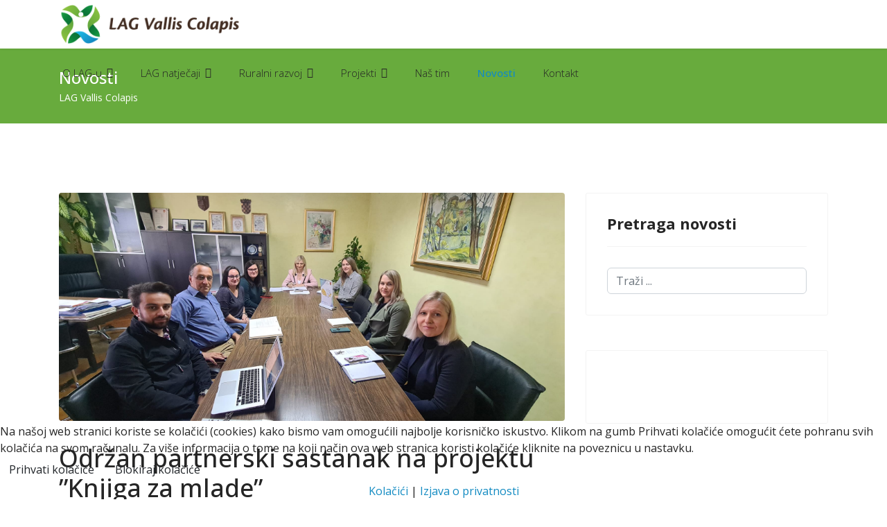

--- FILE ---
content_type: text/html; charset=utf-8
request_url: https://leader.vallis-colapis.hr/novosti/289-odrzan-partnerski-sastanak-na-projektu-knjiga-za-mlade
body_size: 12557
content:

<!doctype html>
<html lang="hr-hr" dir="ltr">
	<head>
		
		<meta name="viewport" content="width=device-width, initial-scale=1, shrink-to-fit=no">
		<meta charset="utf-8" />
	<base href="https://leader.vallis-colapis.hr/novosti/289-odrzan-partnerski-sastanak-na-projektu-knjiga-za-mlade" />
	<meta name="keywords" content="Lokalna akcijska grupa Vallis Colapis, LAG Vallis Colapis" />
	<meta name="rights" content=" LAG Vallis Colapis" />
	<meta name="author" content="LAG Vallis Colapis" />
	<meta name="description" content="LAG Vallis Colapis je osnovan 2009. godine kao nastojanje ruralnih zajednica pokupskih dijelova Karlovačke i Zagrebačke županije za primjenu procedura LEADER-CLLD mjere Programa ruralnog razvoja." />
		<title>Vallis Colapis - Održan partnerski sastanak na projektu ”Knjiga za mlade”</title>
	<link href="/images/vallis-colapis-favicon.jpg" rel="shortcut icon" type="image/vnd.microsoft.icon" />
	<link href="https://leader.vallis-colapis.hr/component/search/?Itemid=135&amp;catid=8&amp;id=289&amp;format=opensearch" rel="search" title="Traži Vallis Colapis" type="application/opensearchdescription+xml" />
	<link href="//fonts.googleapis.com/css?family=Open Sans:100,100i,200,200i,300,300i,400,400i,500,500i,600,600i,700,700i,800,800i,900,900i&subset=latin-ext&display=swap" rel="stylesheet" media="none" onload="media=&quot;all&quot;" />
	<link href="/templates/shaper_helixultimate/css/bootstrap.min.css" rel="stylesheet" />
	<link href="/plugins/system/helixultimate/assets/css/system-j3.min.css" rel="stylesheet" />
	<link href="/templates/shaper_helixultimate/css/template.css" rel="stylesheet" />
	<link href="/templates/shaper_helixultimate/css/presets/default.css" rel="stylesheet" />
	<link href="/components/com_sppagebuilder/assets/css/font-awesome-5.min.css?e55bde7d6e36ebf17ba0b8c1e80e4065" rel="stylesheet" />
	<link href="/components/com_sppagebuilder/assets/css/font-awesome-v4-shims.css?e55bde7d6e36ebf17ba0b8c1e80e4065" rel="stylesheet" />
	<link href="/components/com_sppagebuilder/assets/css/animate.min.css?e55bde7d6e36ebf17ba0b8c1e80e4065" rel="stylesheet" />
	<link href="/components/com_sppagebuilder/assets/css/sppagebuilder.css?e55bde7d6e36ebf17ba0b8c1e80e4065" rel="stylesheet" />
	<link href="/components/com_sppagebuilder/assets/css/magnific-popup.css" rel="stylesheet" />
	<link href="/plugins/system/cookiehint/css/custom.css?8d0519a6b8eeccc2d43620733c228265" rel="stylesheet" />
	<style>
#sp-bottom {
    padding-top: 0;
    padding-bottom: 0;
    margin-bottom: -30px;
}
.sppb-item.sppb-item-has-bg .sppb-carousel-item-inner {
    background-color: rgba(67, 46, 35, 0.35);
}
.sp-megamenu-parent > li > a, .sp-megamenu-parent > li > span {
    padding: 0 20px;
    font-size: 15px;
    font-weight: 300;
}
.article-list .article .article-header h1 a, .article-list .article .article-header h2 a {
    color: #138BC2;
    font-size: 32px;
}
.article-list .article .readmore a {
    color: #138BC2;
    font-size: 16px;
}
.article-list .article {
    border: 1px solid #eee;
    border-radius: 0;
   background-color: #fcfcfc;
}
#sp-footer, #sp-bottom {
    text-align: center;
}
#sp-footer {
    font-size: 12px;
}
.btn-secondary {
    margin: 2px;
}
ul.sigFreeClassic li.sigFreeThumb{
padding: 4px;
border: 1px solid #ccc;
box-shadow: 3px 3px 5px #888;
background: #fff;
margin: 5px;
}
.fancybox-caption__body{
display: none;
}
ul.ja-tabs-title li.first.active h3,
ul.ja-tabs-title li.last.active h3 {
  color: #68AB3D !important;
  font-weight: bold;
}
ul.ja-tabs-title li.active h3 {
color: #68AB3D !important;
font-weight: bold;
}
 ul.ja-tabs-title li h3{
color: #138BC2 !important;
font-weight: bold;
}
.ja-tabswrap {
  border: 1px solid lightgrey;
}
@media (max-width: 768px) {
.ja-tabs-title-top ul.ja-tabs-title li{
padding: 0 11px !important;}
 .sppb-addon-articles .sppb-addon-article-layout-side-content {
  grid-template-columns: auto !important;
}
}
@media (max-width: 768px) {
.ja-tabs-title-top ul.ja-tabs-title li h3{
line-height: 19px  !important;
font-size: 75% !important;
    word-break: inherit !important;
max-width: min-content !important;
}
}body{font-family: 'Open Sans', sans-serif;font-size: 16px;font-weight: 400;text-decoration: none;}
h4{font-family: 'Open Sans', sans-serif;font-size: 18px;font-weight: 700;text-decoration: none;}
.logo-image {height:70px;}.logo-image-phone {height:70px;}.logo-image {height:70px;}.logo-image-phone {height:70px;}#sp-bottom{ background-image:url("/images/_dsc7328_sw.jpg");background-repeat:no-repeat;background-size:cover;background-attachment:inherit;background-position:50% 50%; }#sp-footer{ background-color:#68ab3d; }#sp-footer a{color:#ffffff;}@media(min-width: 1400px) {.sppb-row-container { max-width: 1320px; }}#section-id-1553790116351 .sppb-shape-container.sppb-top-shape > svg{
width: 100%;max-width: 100%;
}
@media (max-width: 1199.98px) {#section-id-1553790116351 .sppb-shape-container.sppb-top-shape > svg{width: 100%;max-width: 100%;}}
@media (max-width: 991.98px) {#section-id-1553790116351 .sppb-shape-container.sppb-top-shape > svg{width: 100%;max-width: 100%;}}
@media (max-width: 767.98px) {#section-id-1553790116351 .sppb-shape-container.sppb-top-shape > svg{width: 100%;max-width: 100%;}}
@media (max-width: 575.98px) {#section-id-1553790116351 .sppb-shape-container.sppb-top-shape > svg{width: 100%;max-width: 100%;}}#section-id-1553790116351 .sppb-shape-container.sppb-top-shape > svg path, #section-id-1553790116351 .sppb-shape-container.sppb-top-shape > svg polygon{fill:#ffffff;}
			.fb_iframe_widget {
				padding:0 0px;
				margin:10px 0;
				border:solid 1px #;
               }

		#redim-cookiehint-bottom {position: fixed; z-index: 99999; left: 0px; right: 0px; bottom: 0px; top: auto !important;}
	</style>
	<script type="application/json" class="joomla-script-options new">{"csrf.token":"bdc979abfed864fd790026ca68269f76","system.paths":{"root":"","base":""},"data":{"breakpoints":{"tablet":991,"mobile":480},"header":{"stickyOffset":"100"}}}</script>
	<script src="/media/jui/js/jquery.min.js?8d0519a6b8eeccc2d43620733c228265"></script>
	<script src="/media/jui/js/jquery-noconflict.js?8d0519a6b8eeccc2d43620733c228265"></script>
	<script src="/media/jui/js/jquery-migrate.min.js?8d0519a6b8eeccc2d43620733c228265"></script>
	<script src="/media/system/js/core.js?8d0519a6b8eeccc2d43620733c228265"></script>
	<script src="/templates/shaper_helixultimate/js/bootstrap.bundle.min.js"></script>
	<script src="/templates/shaper_helixultimate/js/main.js"></script>
	<script src="/components/com_sppagebuilder/assets/js/jquery.parallax.js?e55bde7d6e36ebf17ba0b8c1e80e4065"></script>
	<script src="/components/com_sppagebuilder/assets/js/sppagebuilder.js?e55bde7d6e36ebf17ba0b8c1e80e4065" defer></script>
	<script src="/components/com_sppagebuilder/assets/js/jquery.magnific-popup.min.js"></script>
	<script>
template="shaper_helixultimate";(function() {  if (typeof gtag !== 'undefined') {       gtag('consent', 'denied', {         'ad_storage': 'denied',         'ad_user_data': 'denied',         'ad_personalization': 'denied',         'functionality_storage': 'denied',         'personalization_storage': 'denied',         'security_storage': 'denied',         'analytics_storage': 'denied'       });     } })();
	</script>
			</head>
	<body class="site helix-ultimate hu com_content com-content view-article layout-default task-none itemid-135 hr-hr ltr sticky-header layout-fluid offcanvas-init offcanvs-position-right">

		
		
		<div class="body-wrapper">
			<div class="body-innerwrapper">
				
	<div class="sticky-header-placeholder"></div>
<header id="sp-header" class="header-with-social">
	<div class="container">
		<div class="container-inner">
			<div class="row">
				<!-- Logo -->
				<div id="sp-logo" class="has-border col-auto">
					<div class="sp-column">
													
							<div class="logo"><a href="/">
				<img class='logo-image  d-none d-lg-inline-block'
					srcset='https://leader.vallis-colapis.hr/images/vallis-colapis-logo.png 1x'
					src='https://leader.vallis-colapis.hr/images/vallis-colapis-logo.png'
					height='70px'
					alt='Vallis Colapis'
				/>
				<img class="logo-image-phone d-inline-block d-lg-none" src="https://leader.vallis-colapis.hr/images/vallis-colapis-logo.png" alt="Vallis Colapis" /></a></div>											</div>
				</div>

				<!-- Menu -->
				<div id="sp-menu" class="menu-with-social col-auto flex-auto">
					<div class="sp-column d-flex justify-content-between align-items-center">
						<div class="d-flex menu-wrap menu-with-offcanvas justify-content-between align-items-center flex-auto">
							<nav class="sp-megamenu-wrapper d-flex" role="navigation"><a id="offcanvas-toggler" aria-label="Menu" class="offcanvas-toggler-right d-flex d-lg-none" href="#"><div class="burger-icon" aria-hidden="true"><span></span><span></span><span></span></div></a><ul class="sp-megamenu-parent menu-animation-fade-up d-none d-lg-block"><li class="sp-menu-item sp-has-child"><a   href="#"  >O LAG-u</a><div class="sp-dropdown sp-dropdown-main sp-menu-right" style="width: 240px;"><div class="sp-dropdown-inner"><ul class="sp-dropdown-items"><li class="sp-menu-item"><a   href="/o-lag-u/o-nama"  >O nama</a></li><li class="sp-menu-item"><a   href="/o-lag-u/clanovi"  >Članovi</a></li><li class="sp-menu-item"><a   href="/o-lag-u/upravni-odbor"  >Upravni odbor</a></li><li class="sp-menu-item"><a   href="/o-lag-u/nadzorni-odbor"  >Nadzorni odbor</a></li><li class="sp-menu-item"><a   href="/o-lag-u/dokumenti"  >Dokumenti</a></li><li class="sp-menu-item"><a   href="/o-lag-u/javna-nabava"  >Javna nabava</a></li><li class="sp-menu-item"><a   href="/o-lag-u/prijavnica"  >Prijavnica</a></li></ul></div></div></li><li class="sp-menu-item sp-has-child"><a   href="#"  >LAG natječaji</a><div class="sp-dropdown sp-dropdown-main sp-menu-right" style="width: 240px;"><div class="sp-dropdown-inner"><ul class="sp-dropdown-items"><li class="sp-menu-item"><a   href="/lag-natjecaji/lrs-2023-2027"  >LRS 2023. - 2027.</a></li><li class="sp-menu-item"><a   href="/lag-natjecaji/lrs-2014-2020-2022"  >LRS 2014. - 2020. (2022.)</a></li><li class="sp-menu-item"><a   href="/lag-natjecaji/zatvoreni-natjecaji"  >Zatvoreni natječaji</a></li><li class="sp-menu-item sp-has-child"><a   href="#"  >Pitanja i odgovori</a><div class="sp-dropdown sp-dropdown-sub sp-menu-right" style="width: 240px;"><div class="sp-dropdown-inner"><ul class="sp-dropdown-items"><li class="sp-menu-item"><a   href="/lag-natjecaji/pitanja-i-odgovori/pitanja-i-odogovori-lrs-2023-2027"  >Pitanja i odogovori - LRS 2023. - 2027.</a></li><li class="sp-menu-item"><a   href="/lag-natjecaji/pitanja-i-odgovori/pitanja-i-odgovori-lrs-2014-2020-2022"  >Pitanja i odgovori - LRS 2014. - 2020. (2022.)</a></li></ul></div></div></li></ul></div></div></li><li class="sp-menu-item sp-has-child"><a   href="#"  >Ruralni razvoj</a><div class="sp-dropdown sp-dropdown-main sp-menu-right" style="width: 240px;"><div class="sp-dropdown-inner"><ul class="sp-dropdown-items"><li class="sp-menu-item"><a   href="/ruralni-razvoj/prrrh-2014-2020"  >Program ruralnog razvoja RH 2014.-2020. </a></li><li class="sp-menu-item"><a   href="/ruralni-razvoj/ipard"  >IPARD</a></li></ul></div></div></li><li class="sp-menu-item sp-has-child"><a   href="#"  >Projekti</a><div class="sp-dropdown sp-dropdown-main sp-menu-right" style="width: 240px;"><div class="sp-dropdown-inner"><ul class="sp-dropdown-items"><li class="sp-menu-item"><a   href="/projekti/c-e-r-v"  >C.E.R.V.</a></li><li class="sp-menu-item"><a   href="/projekti/erasmus-projekti"  >Erasmus+</a></li><li class="sp-menu-item"><a   href="/projekti/interreg"  >Interreg</a></li><li class="sp-menu-item"></li><li class="sp-menu-item"><a   href="/projekti/esf"  >ESF</a></li><li class="sp-menu-item"><a   href="/projekti/ipa"  >IPA</a></li><li class="sp-menu-item"><a   href="/projekti/ministarstva-rh"  >Ministarstva RH</a></li><li class="sp-menu-item"><a   href="/projekti/nzrcd"  >NZRCD</a></li><li class="sp-menu-item"><a   href="/projekti/svicarsko-hrvatski-program-suradnje"  >Švicarsko-hrvatski program suradnje</a></li><li class="sp-menu-item"><a   href="/projekti/ostali-donatori"  >Ostali donatori</a></li></ul></div></div></li><li class="sp-menu-item"><a   href="/nas-tim"  >Naš tim</a></li><li class="sp-menu-item current-item active"><a aria-current="page"  href="/novosti"  >Novosti</a></li><li class="sp-menu-item"><a   href="/kontakt"  >Kontakt</a></li><li class="sp-menu-item"></li><li class="sp-menu-item"></li></ul></nav>							
						</div>
						
						<!-- Related Modules -->
						<div class="d-none d-lg-flex header-modules align-items-center">
								
													</div>

						<!-- Social icons -->
						<div class="social-wrap d-flex align-items-center">
							<ul class="social-icons"><li class="social-icon-facebook"><a target="_blank" rel="noopener noreferrer" href="https://www.facebook.com/lag.valliscolapis?fref=ts" aria-label="Facebook"><span class="fab fa-facebook" aria-hidden="true"></span></a></li></ul>						</div>

						<!-- if offcanvas position right -->
													<a id="offcanvas-toggler"  aria-label="Menu" title="Menu"  class="mega offcanvas-toggler-secondary offcanvas-toggler-right d-flex align-items-center" href="#">
							<div class="burger-icon"><span></span><span></span><span></span></div>
							</a>
											</div>
				</div>
			</div>
		</div>
	</div>
</header>				
<section id="sp-section-1" >

				
	
<div class="row">
	<div id="sp-title" class="col-lg-12 "><div class="sp-column "><div class="sp-page-title"style="background-color: #68ab3d;"><div class="container"><h1 class="sp-page-title-heading">Novosti</h1><h2 class="sp-page-title-sub-heading">LAG Vallis Colapis</h2></div></div></div></div></div>
				
	</section>

<section id="sp-main-body" >

										<div class="container">
					<div class="container-inner">
						
	
<div class="row">
	
<main id="sp-component" class="col-lg-8 ">
	<div class="sp-column ">
		<div id="system-message-container" aria-live="polite">
			</div>


		
		<div class="article-details " itemscope itemtype="https://schema.org/Article">
	<meta itemprop="inLanguage" content="hr-HR">
	
	
									<div class="article-full-image float-none">
							<img 			 src="/images/PHOTO-2022-11-07-13-53-15.jpg" alt="Održan partnerski sastanak na projektu ”Knjiga za mlade”" itemprop="image">
					</div>
	
		
		
		<div class="article-header">
					<h1 itemprop="headline">
				Održan partnerski sastanak na projektu ”Knjiga za mlade”			</h1>
									</div>
		<div class="article-can-edit d-flex flex-wrap justify-content-between">
				</div>
				<div class="article-info">

	
					<span class="createdby" itemprop="author" itemscope itemtype="https://schema.org/Person" title="Napisao/la LAG Vallis Colapis">
				<span itemprop="name">LAG Vallis Colapis</span>	</span>
		
		
					<span class="category-name" title="Kategorija: Novosti">
			<a href="/novosti">Novosti</a>
	</span>
		
		
					<span class="published" title="Objavljeno: 07 Studeni 2022">
	<time datetime="2022-11-07T14:51:26+01:00" itemprop="datePublished">
		07 Studeni 2022	</time>
</span>
		
		
	
			
		
				
			</div>
		
		
			
		
		
			<div class="article-ratings-social-share d-flex justify-content-end">
			<div class="me-auto align-self-center">
							</div>
			<div class="social-share-block">
				<div class="article-social-share">
	<div class="social-share-icon">
		<ul>
											<li>
					<a class="facebook" onClick="window.open('https://www.facebook.com/sharer.php?u=https://leader.vallis-colapis.hr/novosti/289-odrzan-partnerski-sastanak-na-projektu-knjiga-za-mlade','Facebook','width=600,height=300,left='+(screen.availWidth/2-300)+',top='+(screen.availHeight/2-150)+''); return false;" href="https://www.facebook.com/sharer.php?u=https://leader.vallis-colapis.hr/novosti/289-odrzan-partnerski-sastanak-na-projektu-knjiga-za-mlade" title="Facebook">
						<span class="fab fa-facebook" aria-hidden="true"></span>
					</a>
				</li>
																											<li>
					<a class="twitter" title="X (formerly Twitter)" onClick="window.open('https://twitter.com/share?url=https://leader.vallis-colapis.hr/novosti/289-odrzan-partnerski-sastanak-na-projektu-knjiga-za-mlade&amp;text=Održan%20partnerski%20sastanak%20na%20projektu%20”Knjiga%20za%20mlade”','Twitter share','width=600,height=300,left='+(screen.availWidth/2-300)+',top='+(screen.availHeight/2-150)+''); return false;" href="https://twitter.com/share?url=https://leader.vallis-colapis.hr/novosti/289-odrzan-partnerski-sastanak-na-projektu-knjiga-za-mlade&amp;text=Održan%20partnerski%20sastanak%20na%20projektu%20”Knjiga%20za%20mlade”">
					<svg xmlns="http://www.w3.org/2000/svg" viewBox="0 0 512 512" fill="currentColor" style="width: 13.56px;position: relative;top: -1.5px;"><path d="M389.2 48h70.6L305.6 224.2 487 464H345L233.7 318.6 106.5 464H35.8L200.7 275.5 26.8 48H172.4L272.9 180.9 389.2 48zM364.4 421.8h39.1L151.1 88h-42L364.4 421.8z"/></svg>
					</a>
				</li>
																												<li>
						<a class="linkedin" title="LinkedIn" onClick="window.open('https://www.linkedin.com/shareArticle?mini=true&url=https://leader.vallis-colapis.hr/novosti/289-odrzan-partnerski-sastanak-na-projektu-knjiga-za-mlade','Linkedin','width=585,height=666,left='+(screen.availWidth/2-292)+',top='+(screen.availHeight/2-333)+''); return false;" href="https://www.linkedin.com/shareArticle?mini=true&url=https://leader.vallis-colapis.hr/novosti/289-odrzan-partnerski-sastanak-na-projektu-knjiga-za-mlade" >
							<span class="fab fa-linkedin" aria-hidden="true"></span>
						</a>
					</li>
										</ul>
		</div>
	</div>
			</div>
		</div>
	
	<div itemprop="articleBody">
		<p>LAG Vallis Colapis i Grad Ozalj održali su partnerski sastanak u sklopu projekta ”Knjiga za mlade”. Tema sastanka bila je provedba aktivnosti na projektu i izrada prijedloga prvog programa za mlade Grada Ozlja. Predstavnici LAG-a Vallis Colapis upoznali su gradonačelnicu Grada Ozlja Lidiju Bošnjak i njene suradnice s aktivnostima koje su doprinijele jačanju kapaciteta i prikupljanju informacija od mladih i istaknutih građana na temelju kojih su izrađene mjere i aktivnosti koje će biti ugrađene u prijedlog programa za mlade.</p>
<p>Gradonačelnica je istaknula uspješnu suradnju Grada Ozlja i LAG-a Vallis Colapis te izrazila veliko zadovoljstvo s postignutim učincima projekta ”Knjiga za mlade”. Istaknula je kako ju posebno veseli činjenica da će mladi dobiti strateški dokument u čijoj izradi su sudjelovali, a pohvalila je i uključivanje mladih koji su kroz ovaj projekt dobili brojne alate, vještine i znanja za aktivno sudjelovanje u društvu. Kroz sudjelovanje na projektnim aktivnostima i sama je imala prilike vidjeti s kojim situacijama se susreću mladi te kako mladi vide život u Ozlju.&nbsp;</p>
<p>Predstavnici LAG-a predstavili su i aktivnosti koje slijede te dinamiku provođenja preostalih projektnih aktivnosti. U sljedećoj, posljednjoj fazi projekta Ozalj će ugostiti sastanak mladih i savjeta mladih s područja Karlovačke županije i LAG-a Vallis Colapis. Mlade očekuje i odlazak na studijsko putovanje kako bi vidjeli primjere dobre prakse rada s mladima i politika za mlade u Varaždinu.</p>
<p>Projekt ”Knjiga za mlade” sufinanciran je sredstvima Središnjeg državnog ureda za demografiju i mlade.</p> 	</div>

	
	
	
			
		
	

	<ul class="pager pagenav">
	<li class="previous">
		<a class="hasTooltip" title="ESF &quot;Umrežavanjem do novih kompetencija&quot; - paket edukacija u Karlovačkoj županiji" aria-label="Prethodni članak: ESF &quot;Umrežavanjem do novih kompetencija&quot; - paket edukacija u Karlovačkoj županiji" href="/novosti/292-esf-umrezavanjem-do-novih-kompetencija-paket-edukacija-u-karlovackoj-zupaniji" rel="prev">
			<span class="icon-chevron-left" aria-hidden="true"></span> <span aria-hidden="true">Pret</span>		</a>
	</li>
	<li class="next">
		<a class="hasTooltip" title="Održana radionica ”Predstavljanje mogućnosti za financiranje potreba mladih”" aria-label="Sljedeći članak: Održana radionica ”Predstavljanje mogućnosti za financiranje potreba mladih”" href="/novosti/281-odrzana-radionica-predstavljanje-mogucnosti-za-financiranje-potreba-mladih" rel="next">
			<span aria-hidden="true">Sljedeće</span> <span class="icon-chevron-right" aria-hidden="true"></span>		</a>
	</li>
</ul>
	
				</div>

			</div>
</main>
<aside id="sp-right" class="col-lg-4 "><div class="sp-column "><div class="sp-module "><h3 class="sp-module-title">Pretraga novosti</h3><div class="sp-module-content"><div class="search">
	<form action="/novosti" method="post">
		<label for="mod-search-searchword97" class="hide-label">Traži ...</label> <input name="searchword" id="mod-search-searchword97" class="form-control" type="search" placeholder="Traži ...">		<input type="hidden" name="task" value="search">
		<input type="hidden" name="option" value="com_search">
		<input type="hidden" name="Itemid" value="135">
	</form>
</div>
</div></div><div class="sp-module "><div class="sp-module-content"> 

			<!-- Top Navigation -->


<div id="fb-root"></div>
<script>(function(d, s, id) {
  var js, fjs = d.getElementsByTagName(s)[0];
  if (d.getElementById(id)) return;
  js = d.createElement(s); js.id = id;
  js.src = 'https://connect.facebook.net/en_GB/sdk.js#xfbml=1&version=v3.0';
  fjs.parentNode.insertBefore(js, fjs);
}(document, 'script', 'facebook-jssdk'));</script>


    <div class="mod_facebook_widget_plus ">
       <div class="fb-page"
          data-href="https://www.facebook.com/lag.valliscolapis/" 
		  data-tabs="timeline" 
          data-width="300" 
          data-height="500"
                     data-hide-cover="false"
                                data-show-facepile="true" 
            
                     data-show-posts="true"
           		   >
		   <blockquote cite="https://www.facebook.com/lag.valliscolapis/" class="fb-xfbml-parse-ignore"><a href="https://www.facebook.com/lag.valliscolapis/">Facebook</a></blockquote>
       </div>
    </div></div></div></div></aside></div>
											</div>
				</div>
						
	</section>

<section id="sp-bottom" >

				
	
<div class="row">
	<div id="sp-bottom1" class="col-sm-col-sm-6 col-lg-12 "><div class="sp-column "><div class="sp-module "><div class="sp-module-content"><div class="mod-sppagebuilder  sp-page-builder" data-module_id="94">
	<div class="page-content">
		<section id="section-id-1553790116351" class="sppb-section" ><div class="sppb-shape-container sppb-top-shape "><svg xmlns="http://www.w3.org/2000/svg" viewBox="0 0 1000 84.94" preserveAspectRatio="none">
    <path d="M0,0V72.94c14.46,5.89,32.38,10.5,54.52.26,110.25-51,120.51,23.71,192.6-4.3,144.73-56.23,154.37,49.44,246.71,4.64C637,4.05,622.19,124.16,757.29,66.21c93-39.91,108.38,54.92,242.71-8.25V0Z" style="fill-rule:evenodd;opacity:0.33"/>
    <path d="M0,0V52.83c131.11,59.9,147-32.91,239.24,6.65,135.09,58,120.24-62.16,263.46,7.34,92.33,44.8,102-60.88,246.71-4.64,72.1,28,82.35-46.71,192.6,4.3,23.95,11.08,43,4.78,58-1.72V0Z" style="fill-rule:evenodd;opacity:0.66"/>
    <path d="M0,0V24.26c15.6,6.95,35.77,15.41,61.78,3.38,110.25-51,120.51,23.71,192.6-4.3C399.11-32.89,408.75,72.79,501.08,28,644.3-41.51,629.45,78.6,764.54,20.65,855.87-18.53,872.34,72.12,1000,15.7V0Z" style="fill-rule:evenodd"/>
</svg></div><div class="sppb-row-container"><div class="sppb-row"><div class="sppb-col-md-4 sppp-column-vertical-align  " id="column-wrap-id-1553790116363"><div id="column-id-1553790116363" class="sppb-column  sppb-align-items-center" ><div class="sppb-column-addons"><div id="sppb-addon-wrapper-1553790116364" class="sppb-addon-wrapper  addon-root-image"><div id="sppb-addon-1553790116364" class="clearfix  "     ><div class="sppb-addon sppb-addon-single-image  "><div class="sppb-addon-content"><div class="sppb-addon-single-image-container"><img class="sppb-img-responsive " src="/images/2019/02/06/logo_lag_white.svg"  alt="Image" title=""   /></div></div></div><style type="text/css">#sppb-addon-1553790116364{
box-shadow: 0 0 0 0 #ffffff;
}#sppb-addon-1553790116364{
border-radius: 0px;
}
@media (max-width: 1199.98px) {#sppb-addon-1553790116364{}}
@media (max-width: 991.98px) {#sppb-addon-1553790116364{}}
@media (max-width: 767.98px) {#sppb-addon-1553790116364{}}
@media (max-width: 575.98px) {#sppb-addon-1553790116364{}}#sppb-addon-wrapper-1553790116364{
}
@media (max-width: 1199.98px) {#sppb-addon-wrapper-1553790116364{

margin-bottom: 20px;
}}
@media (max-width: 991.98px) {#sppb-addon-wrapper-1553790116364{

margin-bottom: 20px;
}}
@media (max-width: 767.98px) {#sppb-addon-wrapper-1553790116364{

margin-bottom: 10px;
}}
@media (max-width: 575.98px) {#sppb-addon-wrapper-1553790116364{

margin-bottom: 10px;
}}#sppb-addon-1553790116364 .sppb-addon-title{
}</style><style type="text/css">#sppb-addon-1553790116364 img{
}#sppb-addon-1553790116364 img{
border-radius: 0px;
}#sppb-addon-1553790116364{
text-align: left;
}</style></div></div><div id="sppb-addon-wrapper-1553790116365" class="sppb-addon-wrapper  sppb-hidden-xl  sppb-hidden-lg  sppb-hidden-md  addon-root-empty-space"><div id="sppb-addon-1553790116365" class="clearfix  "     ><div class="sppb-empty-space  clearfix"></div><style type="text/css">#sppb-addon-1553790116365{
box-shadow: 0 0 0 0 #ffffff;
}#sppb-addon-1553790116365{
border-radius: 0px;
}#sppb-addon-wrapper-1553790116365{
margin-top: 0px;
margin-right: 0px;
margin-bottom: 30px;
margin-left: 0px;
}
@media (max-width: 1199.98px) {#sppb-addon-wrapper-1553790116365{margin-top: 0px;
margin-right: 0px;
margin-bottom: 20px;
margin-left: 0px;}}
@media (max-width: 991.98px) {#sppb-addon-wrapper-1553790116365{margin-top: 0px;
margin-right: 0px;
margin-bottom: 20px;
margin-left: 0px;}}
@media (max-width: 767.98px) {#sppb-addon-wrapper-1553790116365{margin-top: 0px;
margin-right: 0px;
margin-bottom: 10px;
margin-left: 0px;}}
@media (max-width: 575.98px) {#sppb-addon-wrapper-1553790116365{margin-top: 0px;
margin-right: 0px;
margin-bottom: 10px;
margin-left: 0px;}}#sppb-addon-1553790116365 .sppb-addon-title{
}</style><style type="text/css">#sppb-addon-1553790116365 .sppb-empty-space{
height: 30px;
}
@media (max-width: 1199.98px) {#sppb-addon-1553790116365 .sppb-empty-space{height: 30px;}}
@media (max-width: 991.98px) {#sppb-addon-1553790116365 .sppb-empty-space{height: 30px;}}
@media (max-width: 767.98px) {#sppb-addon-1553790116365 .sppb-empty-space{height: 20px;}}
@media (max-width: 575.98px) {#sppb-addon-1553790116365 .sppb-empty-space{height: 20px;}}</style></div></div></div></div></div><div class="sppb-col-md-4  " id="column-wrap-id-1553790116366"><div id="column-id-1553790116366" class="sppb-column " ><div class="sppb-column-addons"><div id="sppb-addon-wrapper-1553790116367" class="sppb-addon-wrapper  addon-root-feature"><div id="sppb-addon-1553790116367" class="clearfix  "     ><div class="sppb-addon sppb-addon-feature sppb-text-left "><div class="sppb-addon-content"><div class="sppb-media"><div class="pull-left"><div class="sppb-icon"><span class="sppb-icon-container" role="img" aria-label="SJEDIŠTE (OZALJ)"><i class="fa fa-map-marker" aria-hidden="true"></i></span></div></div><div class="sppb-media-body"><div class="sppb-media-content"><h3 class="sppb-addon-title sppb-feature-box-title sppb-media-heading">SJEDIŠTE (OZALJ)</h3><div class="sppb-addon-text"><p>Kurilovac 1, 47280 Ozalj<br /> 047 731 400 (112)</p></div></div></div></div></div></div><style type="text/css">#sppb-addon-1553790116367{
}#sppb-addon-1553790116367{
}
@media (max-width: 1199.98px) {#sppb-addon-1553790116367{}}
@media (max-width: 991.98px) {#sppb-addon-1553790116367{}}
@media (max-width: 767.98px) {#sppb-addon-1553790116367{}}
@media (max-width: 575.98px) {#sppb-addon-1553790116367{}}#sppb-addon-wrapper-1553790116367{
}
@media (max-width: 1199.98px) {#sppb-addon-wrapper-1553790116367{margin-top: 0px;
margin-right: 0px;
margin-bottom: 50px;
margin-left: 0px;}}
@media (max-width: 991.98px) {#sppb-addon-wrapper-1553790116367{margin-top: 0px;
margin-right: 0px;
margin-bottom: 50px;
margin-left: 0px;}}
@media (max-width: 767.98px) {#sppb-addon-wrapper-1553790116367{margin-top: 0px;
margin-right: 0px;
margin-bottom: 30px;
margin-left: 0px;}}
@media (max-width: 575.98px) {#sppb-addon-wrapper-1553790116367{margin-top: 0px;
margin-right: 0px;
margin-bottom: 30px;
margin-left: 0px;}}#sppb-addon-1553790116367 .sppb-addon-title{
}
#sppb-addon-1553790116367 .sppb-addon-title{
font-size: 18px;
line-height: 24px;
letter-spacing: 0px;
}
@media (max-width: 1199.98px) {#sppb-addon-1553790116367 .sppb-addon-title{}}
@media (max-width: 991.98px) {#sppb-addon-1553790116367 .sppb-addon-title{}}
@media (max-width: 767.98px) {#sppb-addon-1553790116367 .sppb-addon-title{}}
@media (max-width: 575.98px) {#sppb-addon-1553790116367 .sppb-addon-title{}}</style><style type="text/css">#sppb-addon-1553790116367{
}#sppb-addon-1553790116367 .sppb-addon-text{
}#sppb-addon-1553790116367 .sppb-media-content{
}
@media (max-width: 1199.98px) {#sppb-addon-1553790116367 .sppb-media-content{}}
@media (max-width: 991.98px) {#sppb-addon-1553790116367 .sppb-media-content{}}
@media (max-width: 767.98px) {#sppb-addon-1553790116367 .sppb-media-content{}}
@media (max-width: 575.98px) {#sppb-addon-1553790116367 .sppb-media-content{}}#sppb-addon-1553790116367 .sppb-addon-text{
font-size: 16px;
line-height: 26px;
}
@media (max-width: 1199.98px) {#sppb-addon-1553790116367 .sppb-addon-text{}}
@media (max-width: 991.98px) {#sppb-addon-1553790116367 .sppb-addon-text{}}
@media (max-width: 767.98px) {#sppb-addon-1553790116367 .sppb-addon-text{}}
@media (max-width: 575.98px) {#sppb-addon-1553790116367 .sppb-addon-text{}}#sppb-addon-1553790116367 .sppb-feature-box-title{
font-size: 18px;
line-height: 24px;
letter-spacing: 0px;
}
@media (max-width: 1199.98px) {#sppb-addon-1553790116367 .sppb-feature-box-title{}}
@media (max-width: 991.98px) {#sppb-addon-1553790116367 .sppb-feature-box-title{}}
@media (max-width: 767.98px) {#sppb-addon-1553790116367 .sppb-feature-box-title{}}
@media (max-width: 575.98px) {#sppb-addon-1553790116367 .sppb-feature-box-title{}}#sppb-addon-1553790116367 .sppb-icon .sppb-icon-container{
display:inline-block;text-align:center;
padding-top: 10px;
padding-right: 10px;
padding-bottom: 10px;
padding-left: 10px;
color: #ffffff;
}
@media (max-width: 1199.98px) {#sppb-addon-1553790116367 .sppb-icon .sppb-icon-container{}}
@media (max-width: 991.98px) {#sppb-addon-1553790116367 .sppb-icon .sppb-icon-container{}}
@media (max-width: 767.98px) {#sppb-addon-1553790116367 .sppb-icon .sppb-icon-container{}}
@media (max-width: 575.98px) {#sppb-addon-1553790116367 .sppb-icon .sppb-icon-container{}}#sppb-addon-1553790116367 .sppb-icon{
}#sppb-addon-1553790116367 .sppb-icon .sppb-icon-container > i{
font-size: 48px;width: 48px;height: 48px;line-height: 48px;
}
@media (max-width: 1199.98px) {#sppb-addon-1553790116367 .sppb-icon .sppb-icon-container > i{}}
@media (max-width: 991.98px) {#sppb-addon-1553790116367 .sppb-icon .sppb-icon-container > i{}}
@media (max-width: 767.98px) {#sppb-addon-1553790116367 .sppb-icon .sppb-icon-container > i{}}
@media (max-width: 575.98px) {#sppb-addon-1553790116367 .sppb-icon .sppb-icon-container > i{}}#sppb-addon-1553790116367 .sppb-addon-content{
text-align: left;
}#sppb-addon-1553790116367 .sppb-media-content .sppb-btn{
}#sppb-addon-1553790116367 #btn-1553790116367.sppb-btn-{
}#sppb-addon-1553790116367 #btn-1553790116367.sppb-btn-{
}
@media (max-width: 1199.98px) {#sppb-addon-1553790116367 #btn-1553790116367.sppb-btn-{}}
@media (max-width: 991.98px) {#sppb-addon-1553790116367 #btn-1553790116367.sppb-btn-{}}
@media (max-width: 767.98px) {#sppb-addon-1553790116367 #btn-1553790116367.sppb-btn-{}}
@media (max-width: 575.98px) {#sppb-addon-1553790116367 #btn-1553790116367.sppb-btn-{}}#sppb-addon-1553790116367 #btn-1553790116367.sppb-btn-custom:hover{
}#sppb-addon-1553790116367 .sppb-feature-box-title,#sppb-addon-1553790116367 .sppb-feature-box-title a{
}#sppb-addon-1553790116367:hover .sppb-feature-box-title,#sppb-addon-1553790116367:hover .sppb-feature-box-title a{
}#sppb-addon-1553790116367:hover .sppb-addon-text{
}#sppb-addon-1553790116367:hover .sppb-icon-container{
}#sppb-addon-1553790116367{
transition: .3s;
}#sppb-addon-1553790116367:hover{
}</style></div></div><div id="sppb-addon-wrapper-1553790116368" class="sppb-addon-wrapper  addon-root-empty-space"><div id="sppb-addon-1553790116368" class="clearfix  "     ><div class="sppb-empty-space  clearfix"></div><style type="text/css">#sppb-addon-1553790116368{
box-shadow: 0 0 0 0 #ffffff;
}#sppb-addon-1553790116368{
border-radius: 0px;
}
@media (max-width: 1199.98px) {#sppb-addon-1553790116368{}}
@media (max-width: 991.98px) {#sppb-addon-1553790116368{}}
@media (max-width: 767.98px) {#sppb-addon-1553790116368{}}
@media (max-width: 575.98px) {#sppb-addon-1553790116368{}}#sppb-addon-wrapper-1553790116368{
margin-top: 0px;
margin-right: 0px;
margin-bottom: 0px;
margin-left: 0px;
}
@media (max-width: 1199.98px) {#sppb-addon-wrapper-1553790116368{margin-top: 0px;
margin-right: 0px;
margin-bottom: 20px;
margin-left: 0px;}}
@media (max-width: 991.98px) {#sppb-addon-wrapper-1553790116368{margin-top: 0px;
margin-right: 0px;
margin-bottom: 20px;
margin-left: 0px;}}
@media (max-width: 767.98px) {#sppb-addon-wrapper-1553790116368{margin-top: 0px;
margin-right: 0px;
margin-bottom: 10px;
margin-left: 0px;}}
@media (max-width: 575.98px) {#sppb-addon-wrapper-1553790116368{margin-top: 0px;
margin-right: 0px;
margin-bottom: 10px;
margin-left: 0px;}}#sppb-addon-1553790116368 .sppb-addon-title{
}</style><style type="text/css">#sppb-addon-1553790116368 .sppb-empty-space{
height: 15px;
}
@media (max-width: 1199.98px) {#sppb-addon-1553790116368 .sppb-empty-space{height: 30px;}}
@media (max-width: 991.98px) {#sppb-addon-1553790116368 .sppb-empty-space{height: 30px;}}
@media (max-width: 767.98px) {#sppb-addon-1553790116368 .sppb-empty-space{height: 20px;}}
@media (max-width: 575.98px) {#sppb-addon-1553790116368 .sppb-empty-space{height: 20px;}}</style></div></div><div id="sppb-addon-wrapper-1553790116369" class="sppb-addon-wrapper  addon-root-feature"><div id="sppb-addon-1553790116369" class="clearfix  "     ><div class="sppb-addon sppb-addon-feature sppb-text-left "><div class="sppb-addon-content"><div class="sppb-media"><div class="pull-left"><div class="sppb-icon"><span class="sppb-icon-container" role="img" aria-label="PODRUŽNICA (KARLOVAC)"><i class="fa fa-map-marker" aria-hidden="true"></i></span></div></div><div class="sppb-media-body"><div class="sppb-media-content"><h3 class="sppb-addon-title sppb-feature-box-title sppb-media-heading">PODRUŽNICA (KARLOVAC)</h3><div class="sppb-addon-text"><p>Trg hrvatskih branitelja 2, 47000 Karlovac<br />047 842 834</p></div></div></div></div></div></div><style type="text/css">#sppb-addon-1553790116369{
}#sppb-addon-1553790116369{
}
@media (max-width: 1199.98px) {#sppb-addon-1553790116369{}}
@media (max-width: 991.98px) {#sppb-addon-1553790116369{}}
@media (max-width: 767.98px) {#sppb-addon-1553790116369{}}
@media (max-width: 575.98px) {#sppb-addon-1553790116369{}}#sppb-addon-wrapper-1553790116369{
}
@media (max-width: 1199.98px) {#sppb-addon-wrapper-1553790116369{margin-top: 0px;
margin-right: 0px;
margin-bottom: 50px;
margin-left: 0px;}}
@media (max-width: 991.98px) {#sppb-addon-wrapper-1553790116369{margin-top: 0px;
margin-right: 0px;
margin-bottom: 50px;
margin-left: 0px;}}
@media (max-width: 767.98px) {#sppb-addon-wrapper-1553790116369{margin-top: 0px;
margin-right: 0px;
margin-bottom: 30px;
margin-left: 0px;}}
@media (max-width: 575.98px) {#sppb-addon-wrapper-1553790116369{margin-top: 0px;
margin-right: 0px;
margin-bottom: 30px;
margin-left: 0px;}}#sppb-addon-1553790116369 .sppb-addon-title{
}
#sppb-addon-1553790116369 .sppb-addon-title{
font-size: 18px;
line-height: 24px;
letter-spacing: 0px;
}
@media (max-width: 1199.98px) {#sppb-addon-1553790116369 .sppb-addon-title{}}
@media (max-width: 991.98px) {#sppb-addon-1553790116369 .sppb-addon-title{}}
@media (max-width: 767.98px) {#sppb-addon-1553790116369 .sppb-addon-title{}}
@media (max-width: 575.98px) {#sppb-addon-1553790116369 .sppb-addon-title{}}</style><style type="text/css">#sppb-addon-1553790116369{
}#sppb-addon-1553790116369 .sppb-addon-text{
}#sppb-addon-1553790116369 .sppb-media-content{
}
@media (max-width: 1199.98px) {#sppb-addon-1553790116369 .sppb-media-content{}}
@media (max-width: 991.98px) {#sppb-addon-1553790116369 .sppb-media-content{}}
@media (max-width: 767.98px) {#sppb-addon-1553790116369 .sppb-media-content{}}
@media (max-width: 575.98px) {#sppb-addon-1553790116369 .sppb-media-content{}}#sppb-addon-1553790116369 .sppb-addon-text{
font-size: 16px;
line-height: 26px;
}
@media (max-width: 1199.98px) {#sppb-addon-1553790116369 .sppb-addon-text{}}
@media (max-width: 991.98px) {#sppb-addon-1553790116369 .sppb-addon-text{}}
@media (max-width: 767.98px) {#sppb-addon-1553790116369 .sppb-addon-text{}}
@media (max-width: 575.98px) {#sppb-addon-1553790116369 .sppb-addon-text{}}#sppb-addon-1553790116369 .sppb-feature-box-title{
font-size: 18px;
line-height: 24px;
letter-spacing: 0px;
}
@media (max-width: 1199.98px) {#sppb-addon-1553790116369 .sppb-feature-box-title{}}
@media (max-width: 991.98px) {#sppb-addon-1553790116369 .sppb-feature-box-title{}}
@media (max-width: 767.98px) {#sppb-addon-1553790116369 .sppb-feature-box-title{}}
@media (max-width: 575.98px) {#sppb-addon-1553790116369 .sppb-feature-box-title{}}#sppb-addon-1553790116369 .sppb-icon .sppb-icon-container{
display:inline-block;text-align:center;
padding-top: 10px;
padding-right: 10px;
padding-bottom: 10px;
padding-left: 10px;
color: #ffffff;
}
@media (max-width: 1199.98px) {#sppb-addon-1553790116369 .sppb-icon .sppb-icon-container{}}
@media (max-width: 991.98px) {#sppb-addon-1553790116369 .sppb-icon .sppb-icon-container{}}
@media (max-width: 767.98px) {#sppb-addon-1553790116369 .sppb-icon .sppb-icon-container{}}
@media (max-width: 575.98px) {#sppb-addon-1553790116369 .sppb-icon .sppb-icon-container{}}#sppb-addon-1553790116369 .sppb-icon{
}#sppb-addon-1553790116369 .sppb-icon .sppb-icon-container > i{
font-size: 48px;width: 48px;height: 48px;line-height: 48px;
}
@media (max-width: 1199.98px) {#sppb-addon-1553790116369 .sppb-icon .sppb-icon-container > i{}}
@media (max-width: 991.98px) {#sppb-addon-1553790116369 .sppb-icon .sppb-icon-container > i{}}
@media (max-width: 767.98px) {#sppb-addon-1553790116369 .sppb-icon .sppb-icon-container > i{}}
@media (max-width: 575.98px) {#sppb-addon-1553790116369 .sppb-icon .sppb-icon-container > i{}}#sppb-addon-1553790116369 .sppb-addon-content{
text-align: left;
}#sppb-addon-1553790116369 .sppb-media-content .sppb-btn{
}#sppb-addon-1553790116369 #btn-1553790116369.sppb-btn-{
}#sppb-addon-1553790116369 #btn-1553790116369.sppb-btn-{
}
@media (max-width: 1199.98px) {#sppb-addon-1553790116369 #btn-1553790116369.sppb-btn-{}}
@media (max-width: 991.98px) {#sppb-addon-1553790116369 #btn-1553790116369.sppb-btn-{}}
@media (max-width: 767.98px) {#sppb-addon-1553790116369 #btn-1553790116369.sppb-btn-{}}
@media (max-width: 575.98px) {#sppb-addon-1553790116369 #btn-1553790116369.sppb-btn-{}}#sppb-addon-1553790116369 #btn-1553790116369.sppb-btn-custom:hover{
}#sppb-addon-1553790116369 .sppb-feature-box-title,#sppb-addon-1553790116369 .sppb-feature-box-title a{
}#sppb-addon-1553790116369:hover .sppb-feature-box-title,#sppb-addon-1553790116369:hover .sppb-feature-box-title a{
}#sppb-addon-1553790116369:hover .sppb-addon-text{
}#sppb-addon-1553790116369:hover .sppb-icon-container{
}#sppb-addon-1553790116369{
transition: .3s;
}#sppb-addon-1553790116369:hover{
}</style></div></div></div></div></div><div class="sppb-col-md-4  " id="column-wrap-id-1553790116370"><div id="column-id-1553790116370" class="sppb-column " ><div class="sppb-column-addons"><div id="sppb-addon-wrapper-1553790116371" class="sppb-addon-wrapper  addon-root-feature"><div id="sppb-addon-1553790116371" class="clearfix  "     ><div class="sppb-addon sppb-addon-feature sppb-text-left "><div class="sppb-addon-content"><div class="sppb-media"><div class="pull-left"><div class="sppb-icon"><span class="sppb-icon-container" role="img" aria-label="Email"><i class="fa fa-envelope-open-o" aria-hidden="true"></i></span></div></div><div class="sppb-media-body"><div class="sppb-media-content"><h3 class="sppb-addon-title sppb-feature-box-title sppb-media-heading">Email</h3><div class="sppb-addon-text"><p>lag@vallis-colapis.hr</p></div></div></div></div></div></div><style type="text/css">#sppb-addon-1553790116371{
}#sppb-addon-1553790116371{
}
@media (max-width: 1199.98px) {#sppb-addon-1553790116371{}}
@media (max-width: 991.98px) {#sppb-addon-1553790116371{}}
@media (max-width: 767.98px) {#sppb-addon-1553790116371{}}
@media (max-width: 575.98px) {#sppb-addon-1553790116371{}}#sppb-addon-wrapper-1553790116371{
}
@media (max-width: 1199.98px) {#sppb-addon-wrapper-1553790116371{margin-top: 0px;
margin-right: 0px;
margin-bottom: 50px;
margin-left: 0px;}}
@media (max-width: 991.98px) {#sppb-addon-wrapper-1553790116371{margin-top: 0px;
margin-right: 0px;
margin-bottom: 50px;
margin-left: 0px;}}
@media (max-width: 767.98px) {#sppb-addon-wrapper-1553790116371{margin-top: 0px;
margin-right: 0px;
margin-bottom: 30px;
margin-left: 0px;}}
@media (max-width: 575.98px) {#sppb-addon-wrapper-1553790116371{margin-top: 0px;
margin-right: 0px;
margin-bottom: 30px;
margin-left: 0px;}}#sppb-addon-1553790116371 .sppb-addon-title{
}
#sppb-addon-1553790116371 .sppb-addon-title{
font-size: 18px;
line-height: 24px;
letter-spacing: 0px;
}
@media (max-width: 1199.98px) {#sppb-addon-1553790116371 .sppb-addon-title{}}
@media (max-width: 991.98px) {#sppb-addon-1553790116371 .sppb-addon-title{}}
@media (max-width: 767.98px) {#sppb-addon-1553790116371 .sppb-addon-title{}}
@media (max-width: 575.98px) {#sppb-addon-1553790116371 .sppb-addon-title{}}</style><style type="text/css">#sppb-addon-1553790116371{
}#sppb-addon-1553790116371 .sppb-addon-text{
}#sppb-addon-1553790116371 .sppb-media-content{
}
@media (max-width: 1199.98px) {#sppb-addon-1553790116371 .sppb-media-content{}}
@media (max-width: 991.98px) {#sppb-addon-1553790116371 .sppb-media-content{}}
@media (max-width: 767.98px) {#sppb-addon-1553790116371 .sppb-media-content{}}
@media (max-width: 575.98px) {#sppb-addon-1553790116371 .sppb-media-content{}}#sppb-addon-1553790116371 .sppb-addon-text{
font-size: 16px;
line-height: 26px;
}
@media (max-width: 1199.98px) {#sppb-addon-1553790116371 .sppb-addon-text{}}
@media (max-width: 991.98px) {#sppb-addon-1553790116371 .sppb-addon-text{}}
@media (max-width: 767.98px) {#sppb-addon-1553790116371 .sppb-addon-text{}}
@media (max-width: 575.98px) {#sppb-addon-1553790116371 .sppb-addon-text{}}#sppb-addon-1553790116371 .sppb-feature-box-title{
font-size: 18px;
line-height: 24px;
letter-spacing: 0px;
}
@media (max-width: 1199.98px) {#sppb-addon-1553790116371 .sppb-feature-box-title{}}
@media (max-width: 991.98px) {#sppb-addon-1553790116371 .sppb-feature-box-title{}}
@media (max-width: 767.98px) {#sppb-addon-1553790116371 .sppb-feature-box-title{}}
@media (max-width: 575.98px) {#sppb-addon-1553790116371 .sppb-feature-box-title{}}#sppb-addon-1553790116371 .sppb-icon .sppb-icon-container{
display:inline-block;text-align:center;
padding-top: 10px;
padding-right: 10px;
padding-bottom: 10px;
padding-left: 10px;
color: #ffffff;
}
@media (max-width: 1199.98px) {#sppb-addon-1553790116371 .sppb-icon .sppb-icon-container{}}
@media (max-width: 991.98px) {#sppb-addon-1553790116371 .sppb-icon .sppb-icon-container{}}
@media (max-width: 767.98px) {#sppb-addon-1553790116371 .sppb-icon .sppb-icon-container{}}
@media (max-width: 575.98px) {#sppb-addon-1553790116371 .sppb-icon .sppb-icon-container{}}#sppb-addon-1553790116371 .sppb-icon{
}#sppb-addon-1553790116371 .sppb-icon .sppb-icon-container > i{
font-size: 48px;width: 48px;height: 48px;line-height: 48px;
}
@media (max-width: 1199.98px) {#sppb-addon-1553790116371 .sppb-icon .sppb-icon-container > i{}}
@media (max-width: 991.98px) {#sppb-addon-1553790116371 .sppb-icon .sppb-icon-container > i{}}
@media (max-width: 767.98px) {#sppb-addon-1553790116371 .sppb-icon .sppb-icon-container > i{}}
@media (max-width: 575.98px) {#sppb-addon-1553790116371 .sppb-icon .sppb-icon-container > i{}}#sppb-addon-1553790116371 .sppb-addon-content{
text-align: left;
}#sppb-addon-1553790116371 .sppb-media-content .sppb-btn{
}#sppb-addon-1553790116371 #btn-1553790116371.sppb-btn-{
}#sppb-addon-1553790116371 #btn-1553790116371.sppb-btn-{
}
@media (max-width: 1199.98px) {#sppb-addon-1553790116371 #btn-1553790116371.sppb-btn-{}}
@media (max-width: 991.98px) {#sppb-addon-1553790116371 #btn-1553790116371.sppb-btn-{}}
@media (max-width: 767.98px) {#sppb-addon-1553790116371 #btn-1553790116371.sppb-btn-{}}
@media (max-width: 575.98px) {#sppb-addon-1553790116371 #btn-1553790116371.sppb-btn-{}}#sppb-addon-1553790116371 #btn-1553790116371.sppb-btn-custom:hover{
}#sppb-addon-1553790116371 .sppb-feature-box-title,#sppb-addon-1553790116371 .sppb-feature-box-title a{
}#sppb-addon-1553790116371:hover .sppb-feature-box-title,#sppb-addon-1553790116371:hover .sppb-feature-box-title a{
}#sppb-addon-1553790116371:hover .sppb-addon-text{
}#sppb-addon-1553790116371:hover .sppb-icon-container{
}#sppb-addon-1553790116371{
transition: .3s;
}#sppb-addon-1553790116371:hover{
}</style></div></div><div id="sppb-addon-wrapper-1553790116372" class="sppb-addon-wrapper  addon-root-empty-space"><div id="sppb-addon-1553790116372" class="clearfix  "     ><div class="sppb-empty-space  clearfix"></div><style type="text/css">#sppb-addon-1553790116372{
box-shadow: 0 0 0 0 #ffffff;
}#sppb-addon-1553790116372{
border-radius: 0px;
}
@media (max-width: 1199.98px) {#sppb-addon-1553790116372{}}
@media (max-width: 991.98px) {#sppb-addon-1553790116372{}}
@media (max-width: 767.98px) {#sppb-addon-1553790116372{}}
@media (max-width: 575.98px) {#sppb-addon-1553790116372{}}#sppb-addon-wrapper-1553790116372{
margin-top: 0px;
margin-right: 0px;
margin-bottom: 0px;
margin-left: 0px;
}
@media (max-width: 1199.98px) {#sppb-addon-wrapper-1553790116372{margin-top: 0px;
margin-right: 0px;
margin-bottom: 20px;
margin-left: 0px;}}
@media (max-width: 991.98px) {#sppb-addon-wrapper-1553790116372{margin-top: 0px;
margin-right: 0px;
margin-bottom: 20px;
margin-left: 0px;}}
@media (max-width: 767.98px) {#sppb-addon-wrapper-1553790116372{margin-top: 0px;
margin-right: 0px;
margin-bottom: 10px;
margin-left: 0px;}}
@media (max-width: 575.98px) {#sppb-addon-wrapper-1553790116372{margin-top: 0px;
margin-right: 0px;
margin-bottom: 10px;
margin-left: 0px;}}#sppb-addon-1553790116372 .sppb-addon-title{
}</style><style type="text/css">#sppb-addon-1553790116372 .sppb-empty-space{
height: 30px;
}
@media (max-width: 1199.98px) {#sppb-addon-1553790116372 .sppb-empty-space{height: 30px;}}
@media (max-width: 991.98px) {#sppb-addon-1553790116372 .sppb-empty-space{height: 30px;}}
@media (max-width: 767.98px) {#sppb-addon-1553790116372 .sppb-empty-space{height: 20px;}}
@media (max-width: 575.98px) {#sppb-addon-1553790116372 .sppb-empty-space{height: 20px;}}</style></div></div><div id="sppb-addon-wrapper-1553790116373" class="sppb-addon-wrapper  addon-root-feature"><div id="sppb-addon-1553790116373" class="clearfix  "     ><div class="sppb-addon sppb-addon-feature sppb-text-left "><div class="sppb-addon-content"><div class="sppb-media"><div class="pull-left"><div class="sppb-icon"><span class="sppb-icon-container" role="img" aria-label="Opća uredba o zaštiti podataka (GDPR)"><i class="fa fa-info-circle" aria-hidden="true"></i></span></div></div><div class="sppb-media-body"><div class="sppb-media-content"><h3 class="sppb-addon-title sppb-feature-box-title sppb-media-heading">Opća uredba o zaštiti podataka (GDPR)</h3><div class="sppb-addon-text"><p><a href="/media/attachments/2019/03/26/pravilnik-o-zaatiti-nadzoru-nad-prikupljanjem-obradi-i-koriatenju-osobnih-podataka.pdf" target="_blank">Izjava o povjerljivosti</a></p></div></div></div></div></div></div><style type="text/css">#sppb-addon-1553790116373{
}#sppb-addon-1553790116373{
}
@media (max-width: 1199.98px) {#sppb-addon-1553790116373{}}
@media (max-width: 991.98px) {#sppb-addon-1553790116373{}}
@media (max-width: 767.98px) {#sppb-addon-1553790116373{}}
@media (max-width: 575.98px) {#sppb-addon-1553790116373{}}#sppb-addon-wrapper-1553790116373{
}
@media (max-width: 1199.98px) {#sppb-addon-wrapper-1553790116373{margin-top: 50px;
margin-right: 0px;
margin-bottom: 50px;
margin-left: 0px;}}
@media (max-width: 991.98px) {#sppb-addon-wrapper-1553790116373{margin-top: 50px;
margin-right: 0px;
margin-bottom: 50px;
margin-left: 0px;}}
@media (max-width: 767.98px) {#sppb-addon-wrapper-1553790116373{margin-top: 30px;
margin-right: 0px;
margin-bottom: 30px;
margin-left: 0px;}}
@media (max-width: 575.98px) {#sppb-addon-wrapper-1553790116373{margin-top: 30px;
margin-right: 0px;
margin-bottom: 30px;
margin-left: 0px;}}#sppb-addon-1553790116373 a {
	color: #ffffff;
}
#sppb-addon-1553790116373 .sppb-addon-title{
}
#sppb-addon-1553790116373 .sppb-addon-title{
font-size: 18px;
line-height: 24px;
letter-spacing: 0px;
}
@media (max-width: 1199.98px) {#sppb-addon-1553790116373 .sppb-addon-title{}}
@media (max-width: 991.98px) {#sppb-addon-1553790116373 .sppb-addon-title{}}
@media (max-width: 767.98px) {#sppb-addon-1553790116373 .sppb-addon-title{}}
@media (max-width: 575.98px) {#sppb-addon-1553790116373 .sppb-addon-title{}}</style><style type="text/css">#sppb-addon-1553790116373{
}#sppb-addon-1553790116373 .sppb-addon-text{
}#sppb-addon-1553790116373 .sppb-media-content{
}
@media (max-width: 1199.98px) {#sppb-addon-1553790116373 .sppb-media-content{}}
@media (max-width: 991.98px) {#sppb-addon-1553790116373 .sppb-media-content{}}
@media (max-width: 767.98px) {#sppb-addon-1553790116373 .sppb-media-content{}}
@media (max-width: 575.98px) {#sppb-addon-1553790116373 .sppb-media-content{}}#sppb-addon-1553790116373 .sppb-addon-text{
font-size: 16px;
line-height: 26px;
}
@media (max-width: 1199.98px) {#sppb-addon-1553790116373 .sppb-addon-text{}}
@media (max-width: 991.98px) {#sppb-addon-1553790116373 .sppb-addon-text{}}
@media (max-width: 767.98px) {#sppb-addon-1553790116373 .sppb-addon-text{}}
@media (max-width: 575.98px) {#sppb-addon-1553790116373 .sppb-addon-text{}}#sppb-addon-1553790116373 .sppb-feature-box-title{
font-size: 18px;
line-height: 24px;
letter-spacing: 0px;
}
@media (max-width: 1199.98px) {#sppb-addon-1553790116373 .sppb-feature-box-title{}}
@media (max-width: 991.98px) {#sppb-addon-1553790116373 .sppb-feature-box-title{}}
@media (max-width: 767.98px) {#sppb-addon-1553790116373 .sppb-feature-box-title{}}
@media (max-width: 575.98px) {#sppb-addon-1553790116373 .sppb-feature-box-title{}}#sppb-addon-1553790116373 .sppb-icon .sppb-icon-container{
display:inline-block;text-align:center;
padding-top: 10px;
padding-right: 10px;
padding-bottom: 10px;
padding-left: 10px;
color: #ffffff;
}
@media (max-width: 1199.98px) {#sppb-addon-1553790116373 .sppb-icon .sppb-icon-container{}}
@media (max-width: 991.98px) {#sppb-addon-1553790116373 .sppb-icon .sppb-icon-container{}}
@media (max-width: 767.98px) {#sppb-addon-1553790116373 .sppb-icon .sppb-icon-container{}}
@media (max-width: 575.98px) {#sppb-addon-1553790116373 .sppb-icon .sppb-icon-container{}}#sppb-addon-1553790116373 .sppb-icon{
}#sppb-addon-1553790116373 .sppb-icon .sppb-icon-container > i{
font-size: 48px;width: 48px;height: 48px;line-height: 48px;
}
@media (max-width: 1199.98px) {#sppb-addon-1553790116373 .sppb-icon .sppb-icon-container > i{}}
@media (max-width: 991.98px) {#sppb-addon-1553790116373 .sppb-icon .sppb-icon-container > i{}}
@media (max-width: 767.98px) {#sppb-addon-1553790116373 .sppb-icon .sppb-icon-container > i{}}
@media (max-width: 575.98px) {#sppb-addon-1553790116373 .sppb-icon .sppb-icon-container > i{}}#sppb-addon-1553790116373 .sppb-addon-content{
text-align: left;
}#sppb-addon-1553790116373 .sppb-media-content .sppb-btn{
}#sppb-addon-1553790116373 #btn-1553790116373.sppb-btn-{
}#sppb-addon-1553790116373 #btn-1553790116373.sppb-btn-{
}
@media (max-width: 1199.98px) {#sppb-addon-1553790116373 #btn-1553790116373.sppb-btn-{}}
@media (max-width: 991.98px) {#sppb-addon-1553790116373 #btn-1553790116373.sppb-btn-{}}
@media (max-width: 767.98px) {#sppb-addon-1553790116373 #btn-1553790116373.sppb-btn-{}}
@media (max-width: 575.98px) {#sppb-addon-1553790116373 #btn-1553790116373.sppb-btn-{}}#sppb-addon-1553790116373 #btn-1553790116373.sppb-btn-custom:hover{
}#sppb-addon-1553790116373 .sppb-feature-box-title,#sppb-addon-1553790116373 .sppb-feature-box-title a{
}#sppb-addon-1553790116373:hover .sppb-feature-box-title,#sppb-addon-1553790116373:hover .sppb-feature-box-title a{
}#sppb-addon-1553790116373:hover .sppb-addon-text{
}#sppb-addon-1553790116373:hover .sppb-icon-container{
}#sppb-addon-1553790116373{
transition: .3s;
}#sppb-addon-1553790116373:hover{
}</style></div></div></div></div></div></div></div></section><style type="text/css">.sp-page-builder .page-content #section-id-1553790116351{background-color:rgba(67, 46, 35, 0.4);}.sp-page-builder .page-content #section-id-1553790116351{padding-top:150px;padding-right:80px;padding-bottom:80px;padding-left:80px;}#column-id-1553790116363{border-radius:0px;}#column-wrap-id-1553790116363{max-width:33.333333333333%;flex-basis:33.333333333333%;}@media (max-width:1199.98px) {#column-wrap-id-1553790116363{max-width:33.333333333333%;flex-basis:33.333333333333%;}}@media (max-width:991.98px) {#column-wrap-id-1553790116363{max-width:100%;flex-basis:100%;}}@media (max-width:767.98px) {#column-wrap-id-1553790116363{max-width:100%;flex-basis:100%;}}@media (max-width:575.98px) {#column-wrap-id-1553790116363{max-width:100%;flex-basis:100%;}}#column-id-1553790116363 .sppb-column-overlay{border-radius:0px;}#column-wrap-id-1553790116366{max-width:33.333333333333%;flex-basis:33.333333333333%;}@media (max-width:1199.98px) {#column-wrap-id-1553790116366{max-width:33.333333333333%;flex-basis:33.333333333333%;}}@media (max-width:991.98px) {#column-wrap-id-1553790116366{max-width:100%;flex-basis:100%;}}@media (max-width:767.98px) {#column-wrap-id-1553790116366{max-width:100%;flex-basis:100%;}}@media (max-width:575.98px) {#column-wrap-id-1553790116366{max-width:100%;flex-basis:100%;}}#column-id-1553790116370{border-radius:0px;}#column-wrap-id-1553790116370{max-width:33.333333333333%;flex-basis:33.333333333333%;}@media (max-width:1199.98px) {#column-wrap-id-1553790116370{max-width:33.333333333333%;flex-basis:33.333333333333%;}}@media (max-width:991.98px) {#column-wrap-id-1553790116370{max-width:100%;flex-basis:100%;}}@media (max-width:767.98px) {#column-wrap-id-1553790116370{max-width:100%;flex-basis:100%;}}@media (max-width:575.98px) {#column-wrap-id-1553790116370{max-width:100%;flex-basis:100%;}}#column-id-1553790116370 .sppb-column-overlay{border-radius:0px;}</style>	</div>
</div></div></div></div></div></div>
				
	</section>

<footer id="sp-footer" >

						<div class="container">
				<div class="container-inner">
			
	
<div class="row">
	<div id="sp-footer1" class="col-lg-12 "><div class="sp-column "><span class="sp-copyright">© LAG Vallis Colapis. Sva prava pridržana. <br/>Izrada: <a href="http://lavpromocija.hr" target="_blank" rel="noopener">LAV promocija d.o.o.</a></span></div></div></div>
							</div>
			</div>
			
	</footer>
			</div>
		</div>

		<!-- Off Canvas Menu -->
		<div class="offcanvas-overlay"></div>
		<!-- Rendering the offcanvas style -->
		<!-- If canvas style selected then render the style -->
		<!-- otherwise (for old templates) attach the offcanvas module position -->
					<div class="offcanvas-menu">
	<div class="d-flex align-items-center p-3 pt-4">
				<a href="#" class="close-offcanvas" aria-label="Close Off-canvas">
			<div class="burger-icon">
				<span></span>
				<span></span>
				<span></span>
			</div>
		</a>
	</div>
	
	<div class="offcanvas-inner">
		<div class="d-flex header-modules mb-3">
			
					</div>
		
					<div class="sp-module _menu"><div class="sp-module-content"><ul class="menu">
<li class="item-112 menu-deeper menu-parent"><a href="#" >O LAG-u<span class="menu-toggler"></span></a><ul class="menu-child"><li class="item-118"><a href="/o-lag-u/o-nama" >O nama</a></li><li class="item-119"><a href="/o-lag-u/clanovi" >Članovi</a></li><li class="item-120"><a href="/o-lag-u/upravni-odbor" >Upravni odbor</a></li><li class="item-121"><a href="/o-lag-u/nadzorni-odbor" >Nadzorni odbor</a></li><li class="item-122"><a href="/o-lag-u/dokumenti" >Dokumenti</a></li><li class="item-414"><a href="/o-lag-u/javna-nabava" >Javna nabava</a></li><li class="item-151"><a href="/o-lag-u/prijavnica" >Prijavnica</a></li></ul></li><li class="item-106 menu-deeper menu-parent"><a href="#" >LAG natječaji<span class="menu-toggler"></span></a><ul class="menu-child"><li class="item-545"><a href="/lag-natjecaji/lrs-2023-2027" >LRS 2023. - 2027.</a></li><li class="item-549"><a href="/lag-natjecaji/lrs-2014-2020-2022" >LRS 2014. - 2020. (2022.)</a></li><li class="item-107"><a href="/lag-natjecaji/zatvoreni-natjecaji" >Zatvoreni natječaji</a></li><li class="item-108 menu-deeper menu-parent"><a href="#" >Pitanja i odgovori<span class="menu-toggler"></span></a><ul class="menu-child"><li class="item-551"><a href="/lag-natjecaji/pitanja-i-odgovori/pitanja-i-odogovori-lrs-2023-2027" >Pitanja i odogovori - LRS 2023. - 2027.</a></li><li class="item-550"><a href="/lag-natjecaji/pitanja-i-odgovori/pitanja-i-odgovori-lrs-2014-2020-2022" >Pitanja i odgovori - LRS 2014. - 2020. (2022.)</a></li></ul></li></ul></li><li class="item-152 menu-deeper menu-parent"><a href="#" >Ruralni razvoj<span class="menu-toggler"></span></a><ul class="menu-child"><li class="item-153"><a href="/ruralni-razvoj/prrrh-2014-2020" >Program ruralnog razvoja RH 2014.-2020. </a></li><li class="item-154"><a href="/ruralni-razvoj/ipard" >IPARD</a></li></ul></li><li class="item-109 menu-deeper menu-parent"><a href="#" >Projekti<span class="menu-toggler"></span></a><ul class="menu-child"><li class="item-557"><a href="/projekti/c-e-r-v" >C.E.R.V.</a></li><li class="item-491"><a href="/projekti/erasmus-projekti" >Erasmus+</a></li><li class="item-492"><a href="/projekti/interreg" >Interreg</a></li><li class="item-493"><a href="/projekti/esf" >ESF</a></li><li class="item-494"><a href="/projekti/ipa" >IPA</a></li><li class="item-495"><a href="/projekti/ministarstva-rh" >Ministarstva RH</a></li><li class="item-496"><a href="/projekti/nzrcd" >NZRCD</a></li><li class="item-497"><a href="/projekti/svicarsko-hrvatski-program-suradnje" >Švicarsko-hrvatski program suradnje</a></li><li class="item-498"><a href="/projekti/ostali-donatori" >Ostali donatori</a></li></ul></li><li class="item-127"><a href="/nas-tim" >Naš tim</a></li><li class="item-135 current active"><a href="/novosti" >Novosti</a></li><li class="item-113"><a href="/kontakt" >Kontakt</a></li></ul>
</div></div>
		
		
		
		
				
		<!-- custom module position -->
		
	</div>
</div>				

		
		

		<!-- Go to top -->
					<a href="#" class="sp-scroll-up" aria-label="Scroll Up"><span class="fas fa-angle-up" aria-hidden="true"></span></a>
					
<script type="text/javascript">   function cookiehintsubmitnoc(obj) {     if (confirm("A refusal will affect the functions of the website. Do you really want to decline?")) {       document.cookie = 'reDimCookieHint=-1; expires=0; path=/';       cookiehintfadeOut(document.getElementById('redim-cookiehint-bottom'));       return true;     } else {       return false;     }   } </script> <div id="redim-cookiehint-bottom">   <div id="redim-cookiehint">     <div class="cookiecontent">  Na našoj web stranici koriste se kolačići (cookies) kako bismo vam omogućili najbolje korisničko iskustvo. Klikom na gumb Prihvati kolačiće omogućit ćete pohranu svih kolačića na svom računalu. Za više informacija o tome na koji način ova web stranica koristi kolačiće kliknite na poveznicu u nastavku.    </div>     <div class="cookiebuttons">       <a id="cookiehintsubmit" onclick="return cookiehintsubmit(this);" href="https://leader.vallis-colapis.hr/novosti/289-odrzan-partnerski-sastanak-na-projektu-knjiga-za-mlade?rCH=2"        class="btn">Prihvati kolačiće</a>          <a id="cookiehintsubmitno" onclick="return cookiehintsubmitnoc(this);" href="https://leader.vallis-colapis.hr/novosti/289-odrzan-partnerski-sastanak-na-projektu-knjiga-za-mlade?rCH=-2"          class="btn">Blokiraj kolačiće</a>         <div class="text-center" id="cookiehintinfo">             <a target="_self" href="https://leader.vallis-colapis.hr/kolacici">Kolačići</a>                  |                  <a target="_self" href="https://leader.vallis-colapis.hr/media/attachments/2019/03/26/pravilnik-o-zaatiti-nadzoru-nad-prikupljanjem-obradi-i-koriatenju-osobnih-podataka.pdf">Izjava o privatnosti</a>           </div>     </div>     <div class="clr"></div>   </div> </div>  <script type="text/javascript">        document.addEventListener("DOMContentLoaded", function(event) {         if (!navigator.cookieEnabled){           document.getElementById('redim-cookiehint-bottom').remove();         }       });        function cookiehintfadeOut(el) {         el.style.opacity = 1;         (function fade() {           if ((el.style.opacity -= .1) < 0) {             el.style.display = "none";           } else {             requestAnimationFrame(fade);           }         })();       }         function cookiehintsubmit(obj) {         document.cookie = 'reDimCookieHint=1; expires=Tue, 17 Feb 2026 23:59:59 GMT;57; path=/';         cookiehintfadeOut(document.getElementById('redim-cookiehint-bottom'));         return true;       }        function cookiehintsubmitno(obj) {         document.cookie = 'reDimCookieHint=-1; expires=0; path=/';         cookiehintfadeOut(document.getElementById('redim-cookiehint-bottom'));         return true;       }  </script>  
</body>
</html>

--- FILE ---
content_type: text/css
request_url: https://leader.vallis-colapis.hr/templates/shaper_helixultimate/css/presets/default.css
body_size: 3939
content:
body,.sp-preloader{background-color:#ffffff;color:#252525}.sp-preloader>div{background:#138bc2}.sp-preloader>div:after{background:#ffffff}#sp-top-bar{background:#333333;color:#aaaaaa}#sp-top-bar a{color:#aaaaaa}#sp-header{background:#ffffff}#sp-menu ul.social-icons a:hover,#sp-menu ul.social-icons a:focus{color:#138bc2}a{color:#138bc2}a:hover,a:focus,a:active{color:#68ab3d}.tags>li{display:inline-block}.tags>li a{background:rgba(19, 139, 194, 0.1);color:#138bc2}.tags>li a:hover{background:#68ab3d}.article-social-share .social-share-icon ul li a{color:#252525}.article-social-share .social-share-icon ul li a:hover,.article-social-share .social-share-icon ul li a:focus{background:#138bc2}.pager>li a{border:1px solid #ededed;color:#252525}.sp-reading-progress-bar{background-color:#138bc2}.sp-megamenu-parent>li>a{color:#252525}.sp-megamenu-parent>li:hover>a{color:#68ab3d}.sp-megamenu-parent>li.active>a,.sp-megamenu-parent>li.active:hover>a{color:#138bc2}.sp-megamenu-parent .sp-dropdown .sp-dropdown-inner{background:#ffffff}.sp-megamenu-parent .sp-dropdown li.sp-menu-item>a{color:#252525}.sp-megamenu-parent .sp-dropdown li.sp-menu-item>a:hover{color:#1388c1}.sp-megamenu-parent .sp-dropdown li.sp-menu-item.active>a{color:#1388c1}.sp-megamenu-parent .sp-mega-group>li>a{color:#252525}#offcanvas-toggler>.fa{color:#252525}#offcanvas-toggler>.fa:hover,#offcanvas-toggler>.fa:focus,#offcanvas-toggler>.fa:active{color:#68ab3d}#offcanvas-toggler>.fas{color:#252525}#offcanvas-toggler>.fas:hover,#offcanvas-toggler>.fas:focus,#offcanvas-toggler>.fas:active{color:#68ab3d}#offcanvas-toggler>.far{color:#252525}#offcanvas-toggler>.far:hover,#offcanvas-toggler>.far:focus,#offcanvas-toggler>.far:active{color:#68ab3d}.offcanvas-menu{background-color:#ffffff;color:#252525}.offcanvas-menu .offcanvas-inner a{color:#252525}.offcanvas-menu .offcanvas-inner a:hover,.offcanvas-menu .offcanvas-inner a:focus,.offcanvas-menu .offcanvas-inner a:active{color:#138bc2}.offcanvas-menu .offcanvas-inner ul.menu>li a,.offcanvas-menu .offcanvas-inner ul.menu>li span{color:#252525}.offcanvas-menu .offcanvas-inner ul.menu>li a:hover,.offcanvas-menu .offcanvas-inner ul.menu>li a:focus,.offcanvas-menu .offcanvas-inner ul.menu>li span:hover,.offcanvas-menu .offcanvas-inner ul.menu>li span:focus{color:#1388c1}.offcanvas-menu .offcanvas-inner ul.menu>li.menu-parent>a>.menu-toggler,.offcanvas-menu .offcanvas-inner ul.menu>li.menu-parent>.menu-separator>.menu-toggler{color:rgba(37, 37, 37, 0.5)}.offcanvas-menu .offcanvas-inner ul.menu>li.menu-parent .menu-toggler{color:rgba(37, 37, 37, 0.5)}.offcanvas-menu .offcanvas-inner ul.menu>li li a{color:rgba(37, 37, 37, 0.8)}.btn-primary,.sppb-btn-primary{border-color:#138bc2;background-color:#138bc2}.btn-primary:hover,.sppb-btn-primary:hover{border-color:#68ab3d;background-color:#68ab3d}ul.social-icons>li a:hover{color:#138bc2}.sp-page-title{background:#138bc2}.layout-boxed .body-innerwrapper{background:#ffffff}.sp-module ul>li>a{color:#252525}.sp-module ul>li>a:hover{color:#138bc2}.sp-module .latestnews>div>a{color:#252525}.sp-module .latestnews>div>a:hover{color:#138bc2}.sp-module .tagscloud .tag-name:hover{background:#138bc2}.search .btn-toolbar button{background:#138bc2}#sp-footer,#sp-bottom{background:#171717;color:#ffffff}#sp-footer a,#sp-bottom a{color:#a2a2a2}#sp-footer a:hover,#sp-footer a:active,#sp-footer a:focus,#sp-bottom a:hover,#sp-bottom a:active,#sp-bottom a:focus{color:#ffffff}#sp-bottom .sp-module-content .latestnews>li>a>span{color:#ffffff}.sp-comingsoon body{background-color:#138bc2}.pagination>li>a,.pagination>li>span{color:#252525}.pagination>li>a:hover,.pagination>li>a:focus,.pagination>li>span:hover,.pagination>li>span:focus{color:#252525}.pagination>.active>a,.pagination>.active>span{border-color:#138bc2;background-color:#138bc2}.pagination>.active>a:hover,.pagination>.active>a:focus,.pagination>.active>span:hover,.pagination>.active>span:focus{border-color:#138bc2;background-color:#138bc2}.error-code,.coming-soon-number{color:#138bc2}

--- FILE ---
content_type: image/svg+xml
request_url: https://leader.vallis-colapis.hr/images/2019/02/06/logo_lag_white.svg
body_size: 27379
content:
<?xml version="1.0" encoding="utf-8"?>
<!-- Generator: Adobe Illustrator 16.0.0, SVG Export Plug-In . SVG Version: 6.00 Build 0)  -->
<!DOCTYPE svg PUBLIC "-//W3C//DTD SVG 1.1//EN" "http://www.w3.org/Graphics/SVG/1.1/DTD/svg11.dtd">
<svg version="1.1" id="Layer_1" xmlns="http://www.w3.org/2000/svg" xmlns:xlink="http://www.w3.org/1999/xlink" x="0px" y="0px"
	 width="544.203px" height="150.142px" viewBox="0 0 544.203 150.142" enable-background="new 0 0 544.203 150.142"
	 xml:space="preserve">
<path fill="#FFFFFF" d="M151.969,87.956c0.105,0.159,0.212,0.327,0.317,0.512c0.106,0.177,0.212,0.362,0.318,0.547
	c0.406,0.088,0.997,0.176,1.792,0.256s1.81,0.141,3.054,0.194c1.245,0.053,2.736,0.079,4.474,0.079c1.5,0,2.718-0.009,3.645-0.035
	s1.65-0.062,2.171-0.106c0.512-0.044,0.909-0.106,1.173-0.177c0.344-0.282,0.715-0.617,1.121-1.006
	c0.397-0.388,0.768-0.856,1.094-1.394c0.335-0.539,0.564-1.166,0.697-1.889l-0.052-0.106c-0.468,0.053-1.245,0.106-2.348,0.15
	c-1.094,0.035-2.436,0.062-4.006,0.062c-1.262,0-2.294-0.009-3.098-0.018c-0.803-0.018-1.447-0.044-1.923-0.088
	c-0.477-0.035-0.847-0.088-1.121-0.159l3.283-25.682c0.106-0.856,0.15-1.509,0.124-1.959c-0.026-0.459-0.115-0.768-0.265-0.936
	c-0.15-0.159-0.371-0.238-0.653-0.229c-0.785,0-1.553,0.026-2.312,0.07c-0.75,0.053-1.438,0.106-2.047,0.177
	c-0.618,0.062-1.104,0.124-1.465,0.177c-0.026,0.6-0.106,1.465-0.229,2.585c-0.132,1.13-0.3,2.56-0.512,4.298L151.969,87.956
	L151.969,87.956z M195.707,80.437c0.229,0.909,0.45,1.756,0.662,2.542c0.203,0.785,0.406,1.562,0.609,2.33
	c0.194,0.768,0.388,1.58,0.583,2.436c0.124,0.503,0.247,0.892,0.371,1.147c0.124,0.265,0.273,0.441,0.441,0.529
	c0.167,0.088,0.371,0.132,0.618,0.124c0.353,0,0.794-0.018,1.333-0.044c0.53-0.035,1.085-0.08,1.677-0.132
	c0.583-0.062,1.139-0.124,1.65-0.203c0.521-0.079,0.944-0.167,1.271-0.256v-0.106c-0.211-0.865-0.458-1.827-0.75-2.877
	c-0.291-1.042-0.626-2.268-1.006-3.663c-0.379-1.386-0.821-3.045-1.315-4.951c-0.238-0.936-0.512-2.039-0.821-3.31
	c-0.309-1.271-0.635-2.639-0.988-4.112c-0.362-1.465-0.715-2.974-1.085-4.51c-0.371-1.536-0.732-3.027-1.085-4.492
	c-0.354-1.465-0.688-2.815-0.998-4.068c-0.071-0.265-0.167-0.477-0.273-0.626c-0.115-0.141-0.292-0.221-0.521-0.221
	c-0.309,0-0.768,0.035-1.376,0.106c-0.609,0.07-1.306,0.159-2.074,0.265c-0.776,0.106-1.571,0.212-2.374,0.318l0.212,0.847
	c-0.397,0.803-0.936,1.854-1.615,3.142c-0.671,1.289-1.439,2.745-2.304,4.359c-0.865,1.616-1.783,3.318-2.745,5.11
	c-0.962,1.792-1.933,3.592-2.912,5.392c-0.979,1.81-1.924,3.548-2.833,5.216s-1.739,3.186-2.489,4.563
	c-0.75,1.377-1.386,2.533-1.889,3.46v0.105c0.309,0.097,0.688,0.177,1.13,0.265c0.441,0.08,0.909,0.15,1.394,0.221
	c0.486,0.062,0.953,0.114,1.403,0.15c0.441,0.035,0.83,0.053,1.156,0.053c0.415,0,0.75-0.07,0.997-0.203
	c0.256-0.142,0.468-0.354,0.645-0.645c0.203-0.379,0.467-0.882,0.794-1.509c0.327-0.626,0.688-1.315,1.085-2.083
	c0.397-0.768,0.794-1.554,1.201-2.356c0.406-0.803,0.794-1.58,1.156-2.312H195.707L195.707,80.437z M186.758,75.883
	c0.865-1.774,1.633-3.354,2.312-4.739c0.68-1.385,1.289-2.612,1.818-3.689c0.529-1.077,1.006-2.047,1.43-2.903
	c0.08,0.353,0.185,0.812,0.326,1.385c0.132,0.574,0.309,1.298,0.512,2.171c0.211,0.883,0.459,1.959,0.75,3.239
	c0.292,1.271,0.626,2.78,1.006,4.536H186.758L186.758,75.883z M228.537,55.338c-2.639,0.018-4.968,0.335-6.989,0.962
	c-2.021,0.626-3.76,1.474-5.233,2.55c-1.465,1.077-2.701,2.286-3.689,3.645c-0.989,1.35-1.783,2.762-2.365,4.227
	c-0.583,1.465-1.006,2.904-1.262,4.307c-0.256,1.412-0.379,2.709-0.371,3.901c0,2.295,0.309,4.369,0.917,6.222
	c0.609,1.853,1.518,3.442,2.719,4.757c1.2,1.324,2.691,2.338,4.474,3.044s3.839,1.059,6.187,1.068c0.9,0,1.924-0.053,3.063-0.167
	c1.13-0.124,2.374-0.335,3.715-0.636c1.341-0.3,2.771-0.724,4.289-1.262c0.186-1.456,0.379-2.895,0.583-4.325
	c0.194-1.42,0.388-2.745,0.565-3.971c0.176-1.218,0.327-2.259,0.45-3.106c0.132-0.847,0.211-1.421,0.256-1.729
	c0.062-0.521-0.009-0.883-0.194-1.086c-0.185-0.203-0.529-0.3-1.024-0.291c-0.441,0-0.935,0.018-1.474,0.053
	c-0.547,0.035-1.094,0.071-1.65,0.124c-0.556,0.053-1.077,0.105-1.562,0.159c-0.494,0.053-0.909,0.097-1.245,0.141
	c0.036,0.485,0.009,1.209-0.07,2.153c-0.088,0.953-0.229,2.171-0.441,3.654c-0.203,1.482-0.477,3.274-0.812,5.366
	c-0.406,0.132-0.874,0.238-1.412,0.309c-0.53,0.08-1.068,0.115-1.606,0.115c-1.183-0.008-2.232-0.211-3.15-0.618
	c-0.909-0.406-1.695-0.962-2.356-1.668c-0.662-0.697-1.2-1.509-1.624-2.418c-0.424-0.909-0.732-1.862-0.936-2.877
	c-0.203-1.015-0.3-2.039-0.3-3.063c0.009-2.18,0.327-4.175,0.953-5.975s1.518-3.354,2.674-4.668c1.156-1.314,2.524-2.33,4.104-3.044
	s3.327-1.077,5.242-1.085c1.042,0.009,1.995,0.115,2.868,0.309c0.874,0.194,1.624,0.388,2.268,0.591
	c0.556,0.15,1.033,0.15,1.438,0.009c0.406-0.141,0.741-0.388,1.015-0.732c0.265-0.344,0.477-0.732,0.627-1.173
	c0.159-0.441,0.256-0.892,0.309-1.333c-0.468-0.433-1.147-0.83-2.039-1.2c-0.883-0.362-1.916-0.662-3.089-0.892
	c-1.174-0.22-2.436-0.335-3.769-0.344H228.537L228.537,55.338z M260.679,55.973c-0.503,0-1.077,0.053-1.721,0.15
	s-1.306,0.229-1.977,0.406c-0.662,0.176-1.288,0.379-1.862,0.609c0.918,3.53,1.818,7.139,2.701,10.837
	c0.882,3.698,1.739,7.396,2.577,11.084s1.659,7.29,2.453,10.802c0.389,0,0.83-0.009,1.315-0.035
	c0.485-0.018,0.962-0.044,1.447-0.088c0.477-0.044,0.909-0.097,1.298-0.168c0.379-0.07,0.671-0.15,0.864-0.238
	c0.292-0.133,0.557-0.371,0.813-0.706c0.256-0.327,0.512-0.75,0.776-1.253c2.498-4.501,5.048-9.108,7.651-13.812
	c2.604-4.695,5.207-9.487,7.811-14.359c0.397-0.741,0.601-1.324,0.627-1.765c0.018-0.432-0.115-0.724-0.415-0.882
	c-0.203-0.08-0.503-0.15-0.883-0.221c-0.388-0.062-0.82-0.124-1.314-0.168c-0.485-0.053-0.988-0.097-1.51-0.124
	c-0.521-0.035-1.015-0.062-1.482-0.07c-1.262,2.621-2.586,5.313-3.971,8.075c-1.395,2.762-2.815,5.56-4.271,8.384
	c-1.456,2.824-2.904,5.631-4.36,8.428c-0.379-1.783-0.776-3.645-1.165-5.569c-0.396-1.933-0.794-3.883-1.191-5.842
	c-0.396-1.959-0.794-3.883-1.191-5.763c-0.388-1.88-0.776-3.654-1.165-5.331c-0.115-0.565-0.229-1.024-0.344-1.368
	c-0.124-0.354-0.291-0.609-0.503-0.777c-0.221-0.159-0.539-0.238-0.953-0.238H260.679L260.679,55.973z M282.495,82.131
	c0.01,1.729,0.221,3.168,0.636,4.307c0.415,1.147,1.006,2.003,1.766,2.577c0.759,0.564,1.65,0.847,2.683,0.847
	c1.438-0.018,2.824-0.309,4.147-0.883c1.333-0.573,2.533-1.341,3.618-2.294c1.077-0.953,1.969-2.012,2.666-3.177
	c-0.018,0.15-0.035,0.345-0.063,0.583c-0.026,0.247-0.053,0.503-0.079,0.777s-0.053,0.521-0.07,0.759
	c-0.054,0.706-0.071,1.377-0.062,2.012c0.008,0.645,0.053,1.174,0.132,1.588c0.079,0.406,0.194,0.618,0.354,0.636
	c0.238,0,0.591-0.018,1.059-0.044c0.477-0.036,1.006-0.08,1.589-0.159c0.582-0.071,1.165-0.167,1.747-0.291
	c0.574-0.124,1.086-0.273,1.535-0.459c-0.026-0.282-0.035-0.671-0.044-1.147c0-0.485,0.018-1.015,0.035-1.606
	c0.027-0.591,0.063-1.191,0.106-1.8c0.044-0.618,0.106-1.2,0.168-1.747c0.114-1.033,0.256-2.171,0.423-3.416
	c0.159-1.244,0.336-2.515,0.513-3.813c0.185-1.297,0.37-2.542,0.547-3.733c0.186-1.183,0.353-2.233,0.503-3.151
	c0.159-0.918,0.291-1.615,0.397-2.092c-0.724-0.15-1.536-0.317-2.463-0.503c-0.918-0.185-1.861-0.353-2.824-0.494
	c-0.962-0.141-1.861-0.212-2.709-0.221c-1.262-0.009-2.542,0.106-3.839,0.353c-1.306,0.238-2.586,0.68-3.848,1.306
	c-1.254,0.636-2.454,1.527-3.592,2.683c-0.988,1.006-1.81,2.065-2.463,3.195c-0.653,1.129-1.164,2.259-1.544,3.398
	c-0.371,1.138-0.636,2.215-0.794,3.239c-0.159,1.023-0.23,1.924-0.23,2.718V82.131L282.495,82.131z M290.967,84.461
	c-0.538,0-0.953-0.291-1.244-0.856c-0.3-0.574-0.45-1.421-0.45-2.533c0-0.874,0.088-1.792,0.273-2.762
	c0.186-0.962,0.477-1.933,0.865-2.895c0.388-0.971,0.892-1.889,1.509-2.762c0.601-0.803,1.227-1.43,1.862-1.862
	c0.636-0.441,1.288-0.75,1.941-0.918c0.662-0.168,1.315-0.247,1.969-0.238c0.405,0,0.794,0.035,1.164,0.106
	c0.38,0.07,0.715,0.159,1.006,0.265c-0.035,0.167-0.062,0.318-0.088,0.432c-0.026,0.115-0.053,0.238-0.07,0.354
	c-0.018,0.115-0.035,0.256-0.053,0.432c-0.345,2.171-0.856,4.086-1.545,5.728c-0.68,1.65-1.447,3.036-2.295,4.148
	c-0.847,1.112-1.694,1.95-2.532,2.515c-0.848,0.565-1.598,0.847-2.259,0.847H290.967L290.967,84.461z M321.097,55.02
	c0.079-0.697,0.062-1.183-0.044-1.438c-0.115-0.256-0.327-0.38-0.645-0.362c-0.335,0-0.785,0.026-1.351,0.088
	c-0.573,0.053-1.174,0.124-1.809,0.203c-0.627,0.08-1.209,0.159-1.73,0.247c-0.529,0.08-0.908,0.15-1.146,0.203
	c0,0.177-0.009,0.415-0.044,0.706c-0.027,0.3-0.08,0.724-0.15,1.271c-0.062,0.547-0.159,1.288-0.273,2.215
	c-0.115,0.927-0.256,2.109-0.433,3.539c-0.079,0.688-0.194,1.606-0.345,2.762c-0.158,1.165-0.335,2.48-0.547,3.954
	c-0.203,1.474-0.424,3.027-0.662,4.668c-0.238,1.632-0.477,3.274-0.724,4.916c-0.238,1.65-0.468,3.221-0.697,4.713
	c-0.22,1.5-0.423,2.85-0.6,4.042c-0.186,1.201-0.335,2.163-0.45,2.904c0.838-0.009,1.668-0.062,2.48-0.167
	c0.812-0.106,1.544-0.248,2.188-0.406c0.652-0.159,1.165-0.327,1.526-0.486c0.291-0.185,0.521-0.415,0.688-0.697
	c0.168-0.283,0.291-0.627,0.37-1.051c0.142-0.917,0.31-2.056,0.504-3.415c0.193-1.351,0.414-2.859,0.644-4.51
	c0.238-1.642,0.477-3.371,0.733-5.171c0.255-1.792,0.502-3.601,0.75-5.401c0.247-1.809,0.484-3.539,0.715-5.216
	c0.22-1.668,0.423-3.195,0.608-4.581C320.833,57.165,320.983,55.982,321.097,55.02L321.097,55.02z M334.07,55.02
	c0.08-0.697,0.063-1.183-0.044-1.438c-0.114-0.256-0.326-0.38-0.645-0.362c-0.335,0-0.785,0.026-1.35,0.088
	c-0.574,0.053-1.174,0.124-1.81,0.203c-0.626,0.08-1.209,0.159-1.729,0.247c-0.529,0.08-0.909,0.15-1.147,0.203
	c0,0.177-0.009,0.415-0.044,0.706c-0.026,0.3-0.079,0.724-0.15,1.271c-0.062,0.547-0.159,1.288-0.273,2.215
	s-0.256,2.109-0.433,3.539c-0.079,0.688-0.194,1.606-0.344,2.762c-0.159,1.165-0.335,2.48-0.547,3.954
	c-0.203,1.474-0.424,3.027-0.662,4.668c-0.238,1.632-0.477,3.274-0.724,4.916c-0.238,1.65-0.468,3.221-0.697,4.713
	c-0.221,1.5-0.424,2.85-0.601,4.042c-0.186,1.201-0.335,2.163-0.45,2.904c0.839-0.009,1.669-0.062,2.48-0.167
	c0.812-0.106,1.544-0.248,2.188-0.406c0.653-0.159,1.165-0.327,1.526-0.486c0.292-0.185,0.521-0.415,0.688-0.697
	c0.168-0.283,0.292-0.627,0.371-1.051c0.141-0.917,0.309-2.056,0.503-3.415c0.194-1.351,0.415-2.859,0.645-4.51
	c0.238-1.642,0.477-3.371,0.732-5.171c0.256-1.792,0.503-3.601,0.75-5.401c0.247-1.809,0.485-3.539,0.715-5.216
	c0.221-1.668,0.424-3.195,0.609-4.581C333.805,57.165,333.956,55.982,334.07,55.02L334.07,55.02z M343.019,54.067
	c-0.318,0-0.68,0.071-1.104,0.221c-0.423,0.159-0.838,0.397-1.235,0.741c-0.406,0.335-0.732,0.786-0.979,1.341
	c-0.256,0.556-0.362,1.236-0.336,2.039c0.089,0.945,0.31,1.659,0.662,2.145c0.362,0.494,0.785,0.829,1.271,0.997
	c0.477,0.176,0.953,0.256,1.402,0.247c0.433,0,0.874-0.097,1.315-0.282c0.45-0.194,0.856-0.468,1.235-0.839
	c0.371-0.371,0.671-0.82,0.883-1.359c0.212-0.538,0.309-1.165,0.273-1.862c-0.062-0.892-0.247-1.589-0.573-2.083
	c-0.318-0.494-0.715-0.838-1.2-1.032c-0.485-0.186-1.007-0.283-1.563-0.274H343.019L343.019,54.067z M344.661,65.187
	c-0.142,0-0.415,0.035-0.83,0.106c-0.414,0.071-0.891,0.159-1.438,0.265c-0.556,0.114-1.103,0.229-1.65,0.353
	c-0.556,0.115-1.032,0.229-1.447,0.344c-0.415,0.106-0.688,0.194-0.829,0.256c0.018,0.238,0,0.715-0.063,1.43
	c-0.053,0.714-0.158,1.694-0.3,2.947c-0.149,1.253-0.344,2.815-0.591,4.678c-0.177,1.235-0.362,2.498-0.565,3.786
	c-0.202,1.289-0.405,2.551-0.608,3.795c-0.203,1.236-0.397,2.418-0.574,3.521c-0.185,1.103-0.344,2.101-0.477,2.983
	c0.733-0.018,1.457-0.062,2.153-0.132c0.706-0.071,1.351-0.15,1.942-0.256c0.591-0.106,1.094-0.221,1.5-0.335
	s0.671-0.229,0.812-0.335c0.212-0.132,0.389-0.335,0.521-0.618c0.141-0.282,0.246-0.653,0.326-1.13
	c0.114-0.715,0.247-1.597,0.406-2.63c0.149-1.033,0.309-2.18,0.485-3.442c0.176-1.262,0.353-2.594,0.547-3.989
	c0.186-1.395,0.379-2.807,0.573-4.245c0.194-1.43,0.389-2.842,0.583-4.228c0.123-0.856,0.194-1.509,0.212-1.959
	c0.009-0.458-0.036-0.768-0.142-0.936c-0.098-0.159-0.265-0.238-0.494-0.229H344.661L344.661,65.187z M358.586,65.187
	c-1.386,0.009-2.639,0.221-3.769,0.636c-1.138,0.423-2.109,0.997-2.93,1.738c-0.821,0.741-1.447,1.598-1.897,2.56
	c-0.441,0.971-0.662,2.012-0.671,3.115c-0.009,0.706,0.098,1.386,0.317,2.047c0.221,0.662,0.592,1.315,1.112,1.959
	c0.521,0.653,1.227,1.306,2.118,1.977c1.067,0.75,1.897,1.359,2.48,1.845c0.582,0.477,0.988,0.874,1.217,1.2
	c0.23,0.326,0.336,0.635,0.327,0.927c-0.009,0.538-0.265,0.979-0.776,1.324c-0.503,0.344-1.2,0.521-2.083,0.53
	c-0.627-0.009-1.271-0.08-1.941-0.221s-1.315-0.317-1.941-0.529c-0.618-0.221-1.156-0.441-1.624-0.68
	c-0.266-0.115-0.503-0.053-0.715,0.203c-0.203,0.265-0.362,0.626-0.459,1.094c-0.106,0.468-0.133,0.962-0.089,1.491
	c0.045,0.521,0.177,0.98,0.415,1.395c0.256,0.362,0.662,0.697,1.209,1.006c0.548,0.309,1.2,0.565,1.96,0.759
	c0.759,0.194,1.57,0.292,2.444,0.3c1.589-0.009,3.009-0.247,4.245-0.715c1.235-0.468,2.285-1.086,3.142-1.862
	c0.855-0.776,1.509-1.633,1.95-2.586c0.441-0.944,0.671-1.906,0.671-2.886c0-0.768-0.115-1.482-0.354-2.136
	s-0.626-1.271-1.147-1.871c-0.521-0.6-1.2-1.209-2.047-1.818c-1.174-0.821-2.065-1.474-2.691-1.986
	c-0.618-0.503-1.042-0.917-1.271-1.262c-0.229-0.335-0.335-0.671-0.326-0.989c0.009-0.441,0.133-0.803,0.371-1.094
	c0.238-0.291,0.556-0.512,0.953-0.653c0.396-0.141,0.838-0.212,1.323-0.212c0.521,0,0.997,0.044,1.421,0.141
	c0.424,0.088,0.839,0.194,1.227,0.335c0.468,0.159,0.883,0.159,1.253-0.018c0.371-0.167,0.688-0.441,0.953-0.812
	c0.274-0.371,0.477-0.776,0.627-1.218c0.142-0.441,0.221-0.856,0.238-1.236c-0.326-0.335-0.75-0.644-1.288-0.918
	c-0.53-0.265-1.13-0.485-1.801-0.635c-0.671-0.159-1.368-0.248-2.101-0.248H358.586L358.586,65.187z M404.972,83.985
	c-0.971,0.353-2.048,0.653-3.222,0.891c-1.183,0.247-2.506,0.371-3.979,0.379c-1.642-0.009-3.08-0.292-4.325-0.856
	c-1.244-0.565-2.276-1.341-3.115-2.339c-0.838-0.997-1.465-2.162-1.88-3.486c-0.423-1.324-0.635-2.745-0.635-4.28
	c0-1.854,0.221-3.53,0.679-5.039c0.451-1.5,1.086-2.815,1.898-3.963c0.812-1.138,1.756-2.091,2.833-2.868
	c1.067-0.768,2.232-1.35,3.468-1.738c1.244-0.389,2.516-0.583,3.83-0.583c0.706,0,1.412,0.062,2.136,0.167
	c0.724,0.115,1.368,0.247,1.941,0.415c0.583,0.15,1.068,0.141,1.474-0.036c0.397-0.167,0.724-0.441,0.971-0.82
	c0.248-0.38,0.424-0.794,0.539-1.271c0.114-0.468,0.186-0.918,0.194-1.368c-0.239-0.273-0.715-0.547-1.431-0.838
	c-0.714-0.282-1.597-0.521-2.647-0.715c-1.05-0.194-2.197-0.291-3.441-0.3c-2.392,0.009-4.536,0.3-6.451,0.865
	c-1.906,0.564-3.601,1.341-5.057,2.33c-1.465,0.989-2.728,2.118-3.777,3.398c-1.051,1.28-1.906,2.63-2.577,4.068
	c-0.662,1.438-1.156,2.886-1.474,4.342c-0.31,1.456-0.468,2.868-0.468,4.218c0.009,3.292,0.618,6.089,1.818,8.384
	c1.208,2.303,2.965,4.051,5.277,5.26c2.303,1.2,5.109,1.809,8.419,1.818c0.979,0,1.941-0.062,2.886-0.185
	c0.944-0.124,1.836-0.3,2.665-0.53c0.83-0.229,1.554-0.503,2.18-0.821c0.301-0.291,0.548-0.67,0.742-1.138
	c0.194-0.468,0.344-0.988,0.44-1.553c0.098-0.565,0.142-1.13,0.142-1.704L404.972,83.985L404.972,83.985z M422.076,65.187
	c-1.757,0.009-3.363,0.274-4.811,0.803c-1.438,0.521-2.718,1.262-3.83,2.215c-1.112,0.944-2.048,2.065-2.815,3.354
	c-0.759,1.289-1.332,2.691-1.721,4.218c-0.397,1.536-0.592,3.142-0.592,4.819c0.01,3.142,0.769,5.472,2.277,6.999
	c1.519,1.518,3.76,2.277,6.726,2.268c2.126-0.009,4.041-0.406,5.754-1.174c1.703-0.759,3.168-1.836,4.386-3.212
	c1.218-1.386,2.153-2.992,2.798-4.836c0.653-1.853,0.979-3.856,0.988-6.027c0-1.359-0.177-2.612-0.538-3.751
	c-0.362-1.147-0.909-2.145-1.65-2.992s-1.686-1.5-2.833-1.968c-1.147-0.467-2.515-0.706-4.086-0.715H422.076L422.076,65.187z
	 M421.334,69.423c0.529,0.009,0.97,0.132,1.323,0.379c0.353,0.238,0.636,0.565,0.848,0.971c0.211,0.406,0.361,0.847,0.449,1.333
	c0.089,0.477,0.133,0.962,0.133,1.447c0,1.65-0.15,3.204-0.433,4.651s-0.688,2.718-1.209,3.821s-1.13,1.968-1.845,2.595
	c-0.706,0.626-1.491,0.944-2.339,0.953c-0.67-0.009-1.2-0.212-1.605-0.6c-0.406-0.379-0.697-0.9-0.883-1.553
	c-0.177-0.653-0.265-1.386-0.265-2.188c0-1.2,0.088-2.383,0.265-3.531c0.177-1.138,0.433-2.215,0.759-3.212
	c0.336-0.998,0.732-1.871,1.209-2.63c0.468-0.759,1.007-1.359,1.598-1.783c0.591-0.433,1.244-0.645,1.941-0.653H421.334
	L421.334,69.423z M445.797,55.02c0.08-0.697,0.063-1.183-0.044-1.438c-0.114-0.256-0.326-0.38-0.645-0.362
	c-0.335,0-0.785,0.026-1.35,0.088c-0.574,0.053-1.174,0.124-1.81,0.203c-0.626,0.08-1.209,0.159-1.729,0.247
	c-0.529,0.08-0.909,0.15-1.147,0.203c0,0.177-0.009,0.415-0.044,0.706c-0.026,0.3-0.079,0.724-0.15,1.271
	c-0.062,0.547-0.159,1.288-0.273,2.215s-0.256,2.109-0.433,3.539c-0.079,0.688-0.194,1.606-0.344,2.762
	c-0.159,1.165-0.336,2.48-0.547,3.954c-0.203,1.474-0.424,3.027-0.662,4.668c-0.238,1.632-0.477,3.274-0.724,4.916
	c-0.238,1.65-0.468,3.221-0.697,4.713c-0.221,1.5-0.424,2.85-0.601,4.042c-0.186,1.201-0.335,2.163-0.45,2.904
	c0.839-0.009,1.669-0.062,2.48-0.167c0.812-0.106,1.544-0.248,2.188-0.406c0.653-0.159,1.165-0.327,1.527-0.486
	c0.29-0.185,0.521-0.415,0.688-0.697c0.168-0.283,0.292-0.627,0.371-1.051c0.141-0.917,0.309-2.056,0.503-3.415
	c0.194-1.351,0.415-2.859,0.645-4.51c0.238-1.642,0.477-3.371,0.732-5.171c0.256-1.792,0.503-3.601,0.75-5.401
	c0.247-1.809,0.485-3.539,0.715-5.216c0.221-1.668,0.424-3.195,0.609-4.581C445.533,57.165,445.683,55.982,445.797,55.02
	L445.797,55.02z M447.122,82.131c0.009,1.729,0.221,3.168,0.635,4.307c0.415,1.147,1.007,2.003,1.766,2.577
	c0.759,0.564,1.65,0.847,2.683,0.847c1.438-0.018,2.824-0.309,4.148-0.883c1.332-0.573,2.532-1.341,3.618-2.294
	c1.076-0.953,1.968-2.012,2.665-3.177c-0.018,0.15-0.035,0.345-0.062,0.583c-0.026,0.247-0.053,0.503-0.08,0.777
	c-0.026,0.273-0.053,0.521-0.07,0.759c-0.053,0.706-0.07,1.377-0.062,2.012c0.009,0.645,0.053,1.174,0.132,1.588
	c0.08,0.406,0.194,0.618,0.354,0.636c0.238,0,0.592-0.018,1.06-0.044c0.476-0.036,1.006-0.08,1.588-0.159
	c0.583-0.071,1.165-0.167,1.747-0.291c0.574-0.124,1.086-0.273,1.536-0.459c-0.026-0.282-0.035-0.671-0.044-1.147
	c0-0.485,0.018-1.015,0.035-1.606c0.026-0.591,0.062-1.191,0.105-1.8c0.045-0.618,0.106-1.2,0.168-1.747
	c0.114-1.033,0.256-2.171,0.424-3.416c0.158-1.244,0.335-2.515,0.512-3.813c0.186-1.297,0.37-2.542,0.547-3.733
	c0.186-1.183,0.354-2.233,0.504-3.151c0.158-0.918,0.291-1.615,0.396-2.092c-0.724-0.15-1.535-0.317-2.462-0.503
	c-0.918-0.185-1.862-0.353-2.824-0.494s-1.862-0.212-2.71-0.221c-1.262-0.009-2.541,0.106-3.839,0.353
	c-1.306,0.238-2.586,0.68-3.848,1.306c-1.253,0.636-2.453,1.527-3.592,2.683c-0.988,1.006-1.81,2.065-2.462,3.195
	c-0.653,1.129-1.165,2.259-1.545,3.398c-0.371,1.138-0.636,2.215-0.794,3.239c-0.159,1.023-0.229,1.924-0.229,2.718V82.131
	L447.122,82.131z M455.594,84.461c-0.539,0-0.954-0.291-1.245-0.856c-0.3-0.574-0.45-1.421-0.45-2.533
	c0-0.874,0.089-1.792,0.273-2.762c0.186-0.962,0.477-1.933,0.865-2.895c0.389-0.971,0.892-1.889,1.509-2.762
	c0.601-0.803,1.228-1.43,1.862-1.862c0.636-0.441,1.289-0.75,1.942-0.918c0.661-0.168,1.314-0.247,1.968-0.238
	c0.406,0,0.794,0.035,1.164,0.106c0.38,0.07,0.716,0.159,1.007,0.265c-0.035,0.167-0.062,0.318-0.089,0.432
	c-0.026,0.115-0.053,0.238-0.07,0.354c-0.018,0.115-0.035,0.256-0.053,0.432c-0.344,2.171-0.856,4.086-1.545,5.728
	c-0.679,1.65-1.447,3.036-2.294,4.148c-0.848,1.112-1.694,1.95-2.533,2.515c-0.847,0.565-1.597,0.847-2.259,0.847H455.594
	L455.594,84.461z"/>
<path fill="#FFFFFF" d="M483.393,71.223c0.054-0.371,0.124-0.812,0.203-1.324c0.08-0.521,0.159-1.059,0.247-1.632
	c0.08-0.565,0.159-1.112,0.229-1.642c0.08-0.53,0.133-0.989,0.177-1.368c0.035-0.388,0.053-0.662,0.044-0.812
	c-0.317-0.044-0.724-0.035-1.218,0.026c-0.494,0.053-1.032,0.141-1.606,0.265c-0.573,0.124-1.129,0.256-1.677,0.415
	c-0.547,0.15-1.023,0.309-1.438,0.459c-0.414,0.159-0.715,0.3-0.891,0.424c-0.027,0.37-0.08,0.874-0.15,1.5
	c-0.07,0.635-0.15,1.324-0.247,2.074c-0.097,0.759-0.186,1.5-0.282,2.224c-0.106,0.733-0.194,1.386-0.274,1.951
	c-0.635,4.527-1.306,9.019-2.012,13.485s-1.43,8.861-2.171,13.185c0.389-0.018,0.838-0.044,1.351-0.08
	c0.503-0.035,1.023-0.088,1.553-0.15c0.538-0.062,1.042-0.141,1.51-0.221c0.477-0.088,0.873-0.186,1.2-0.291
	c0.494-0.124,0.855-0.379,1.094-0.759c0.238-0.371,0.397-0.918,0.494-1.624c0.168-1.183,0.371-2.542,0.618-4.086
	s0.521-3.177,0.812-4.916c0.592,0.529,1.315,0.917,2.189,1.165c0.864,0.247,1.826,0.371,2.895,0.371
	c1.659-0.009,3.168-0.318,4.554-0.918c1.376-0.6,2.604-1.43,3.671-2.498c1.077-1.059,1.986-2.294,2.736-3.698
	c0.741-1.403,1.306-2.912,1.694-4.527c0.388-1.606,0.582-3.266,0.582-4.969c0-0.971-0.097-1.924-0.309-2.877
	c-0.212-0.944-0.556-1.809-1.023-2.595c-0.468-0.777-1.086-1.403-1.862-1.871c-0.768-0.467-1.721-0.715-2.842-0.724
	c-1.041,0.009-2.039,0.167-2.974,0.494c-0.937,0.327-1.81,0.768-2.631,1.333c-0.82,0.564-1.57,1.2-2.268,1.924
	c-0.688,0.724-1.315,1.482-1.871,2.286H483.393L483.393,71.223z M490.383,70.641c0.662,0.009,1.156,0.318,1.474,0.909
	c0.327,0.6,0.485,1.403,0.485,2.427c0,0.971-0.088,1.968-0.265,2.983c-0.177,1.015-0.45,1.995-0.821,2.939
	c-0.37,0.944-0.847,1.783-1.429,2.533c-0.583,0.75-1.28,1.341-2.092,1.783c-0.813,0.441-1.747,0.662-2.807,0.671
	c-0.564,0-1.13-0.106-1.677-0.327c-0.556-0.212-1.042-0.547-1.447-0.997c0.026-0.194,0.044-0.389,0.07-0.565
	c0.018-0.177,0.07-0.433,0.142-0.759c0.317-1.704,0.776-3.256,1.386-4.669c0.617-1.412,1.314-2.639,2.1-3.671
	c0.786-1.033,1.589-1.836,2.428-2.401c0.838-0.564,1.633-0.847,2.4-0.856H490.383L490.383,70.641z M509.393,54.067
	c-0.317,0-0.68,0.071-1.104,0.221c-0.423,0.159-0.838,0.397-1.235,0.741c-0.406,0.335-0.732,0.786-0.979,1.341
	c-0.256,0.556-0.361,1.236-0.336,2.039c0.089,0.945,0.31,1.659,0.662,2.145c0.362,0.494,0.786,0.829,1.271,0.997
	c0.477,0.176,0.953,0.256,1.403,0.247c0.432,0,0.873-0.097,1.314-0.282c0.45-0.194,0.856-0.468,1.235-0.839
	c0.371-0.371,0.671-0.82,0.883-1.359c0.212-0.538,0.309-1.165,0.273-1.862c-0.062-0.892-0.247-1.589-0.573-2.083
	c-0.317-0.494-0.715-0.838-1.2-1.032c-0.485-0.186-1.007-0.283-1.563-0.274H509.393L509.393,54.067z M511.035,65.187
	c-0.142,0-0.415,0.035-0.83,0.106c-0.414,0.071-0.891,0.159-1.438,0.265c-0.556,0.114-1.103,0.229-1.65,0.353
	c-0.556,0.115-1.032,0.229-1.447,0.344c-0.414,0.106-0.688,0.194-0.829,0.256c0.018,0.238,0,0.715-0.062,1.43
	c-0.054,0.714-0.159,1.694-0.301,2.947c-0.149,1.253-0.344,2.815-0.591,4.678c-0.177,1.235-0.362,2.498-0.564,3.786
	c-0.203,1.289-0.406,2.551-0.609,3.795c-0.203,1.236-0.397,2.418-0.574,3.521c-0.185,1.103-0.344,2.101-0.476,2.983
	c0.732-0.018,1.456-0.062,2.152-0.132c0.707-0.071,1.351-0.15,1.942-0.256c0.591-0.106,1.094-0.221,1.5-0.335
	s0.671-0.229,0.812-0.335c0.212-0.132,0.389-0.335,0.521-0.618c0.141-0.282,0.246-0.653,0.326-1.13
	c0.114-0.715,0.247-1.597,0.406-2.63c0.149-1.033,0.309-2.18,0.485-3.442c0.177-1.262,0.353-2.594,0.547-3.989
	c0.186-1.395,0.38-2.807,0.573-4.245c0.194-1.43,0.389-2.842,0.583-4.228c0.123-0.856,0.194-1.509,0.212-1.959
	c0.009-0.458-0.036-0.768-0.142-0.936c-0.097-0.159-0.265-0.238-0.494-0.229H511.035L511.035,65.187z M524.96,65.187
	c-1.386,0.009-2.639,0.221-3.769,0.636c-1.138,0.423-2.109,0.997-2.93,1.738s-1.447,1.598-1.897,2.56
	c-0.441,0.971-0.662,2.012-0.671,3.115c-0.009,0.706,0.098,1.386,0.318,2.047c0.221,0.662,0.591,1.315,1.111,1.959
	c0.521,0.653,1.228,1.306,2.118,1.977c1.067,0.75,1.897,1.359,2.48,1.845c0.582,0.477,0.988,0.874,1.218,1.2
	c0.229,0.326,0.335,0.635,0.326,0.927c-0.009,0.538-0.265,0.979-0.776,1.324c-0.503,0.344-1.2,0.521-2.083,0.53
	c-0.627-0.009-1.271-0.08-1.941-0.221s-1.314-0.317-1.941-0.529c-0.618-0.221-1.156-0.441-1.624-0.68
	c-0.265-0.115-0.503-0.053-0.715,0.203c-0.203,0.265-0.362,0.626-0.459,1.094c-0.106,0.468-0.132,0.962-0.089,1.491
	c0.045,0.521,0.177,0.98,0.416,1.395c0.256,0.362,0.661,0.697,1.208,1.006c0.548,0.309,1.2,0.565,1.96,0.759
	c0.759,0.194,1.57,0.292,2.444,0.3c1.589-0.009,3.009-0.247,4.245-0.715c1.235-0.468,2.286-1.086,3.142-1.862
	s1.509-1.633,1.95-2.586c0.441-0.944,0.671-1.906,0.671-2.886c0-0.768-0.115-1.482-0.353-2.136
	c-0.239-0.653-0.627-1.271-1.147-1.871c-0.521-0.6-1.2-1.209-2.048-1.818c-1.174-0.821-2.065-1.474-2.691-1.986
	c-0.618-0.503-1.042-0.917-1.271-1.262c-0.229-0.335-0.335-0.671-0.326-0.989c0.009-0.441,0.133-0.803,0.371-1.094
	c0.238-0.291,0.556-0.512,0.953-0.653c0.396-0.141,0.838-0.212,1.323-0.212c0.521,0,0.997,0.044,1.421,0.141
	c0.424,0.088,0.839,0.194,1.227,0.335c0.468,0.159,0.883,0.159,1.254-0.018c0.37-0.167,0.688-0.441,0.953-0.812
	c0.273-0.371,0.476-0.776,0.626-1.218c0.142-0.441,0.221-0.856,0.238-1.236c-0.326-0.335-0.75-0.644-1.288-0.918
	c-0.529-0.265-1.13-0.485-1.801-0.635c-0.671-0.159-1.367-0.248-2.1-0.248H524.96L524.96,65.187z"/>
<g>
	<path fill="none" d="M68.356,38.308c-0.685,0-1.348,0.095-1.976,0.272c-3.057,0.861-5.298,3.67-5.298,7.002
		c0,4.017,3.257,7.274,7.274,7.274c3.316,0,6.114-2.22,6.989-5.255c0.185-0.641,0.285-1.318,0.285-2.019
		C75.63,41.564,72.373,38.308,68.356,38.308z"/>
	<path fill="#FFFFFF" d="M43.302,59.035C38.568,47.872,26.029,40.42,11.134,39.911C11.387,59.012,22.865,64.849,30.49,76.75
		C36.469,72.463,41.875,67.393,43.302,59.035z"/>
	<path fill="#FFFFFF" d="M39.823,92.468c0.007-0.01,0.013-0.021,0.02-0.031c-0.045,0.065-0.092,0.133-0.137,0.198
		C39.746,92.578,39.782,92.526,39.823,92.468z"/>
	<path fill="#FFFFFF" d="M39.031,93.609c0.232-0.332,0.453-0.652,0.674-0.974c0.045-0.065,0.092-0.133,0.137-0.198
		c0.041-0.059,0.084-0.122,0.125-0.18c4.132-6.034,6.44-10.495,6.222-20.258c-0.057-2.583-0.437-5.123-1.028-7.505
		c-0.5-2.02-1.003-3.396-1.859-5.458c-1.426,8.357-6.833,13.428-12.812,17.714c-14.397,10.32-32.123,16.083-5.643,52.178
		C27.506,113.693,26.347,111.798,39.031,93.609z"/>
	<path fill="#FFFFFF" d="M104.079,74.388c-5.979,4.286-11.385,9.357-12.811,17.714c4.733,11.164,17.273,18.615,32.168,19.125
		C123.182,92.126,111.705,86.288,104.079,74.388z"/>
	<path fill="#FFFFFF" d="M94.747,58.67c-0.005,0.007-0.009,0.015-0.015,0.022c0.031-0.045,0.064-0.093,0.096-0.139
		C94.8,58.594,94.775,58.629,94.747,58.67z"/>
	<path fill="#FFFFFF" d="M104.079,74.388c14.397-10.32,32.123-16.083,5.644-52.178c-2.659,15.234-1.5,17.129-14.185,35.318
		c-0.244,0.35-0.477,0.688-0.71,1.026c-0.031,0.046-0.064,0.093-0.096,0.139c-0.042,0.062-0.088,0.126-0.13,0.188
		c-4.132,6.034-6.44,10.495-6.222,20.259c0.057,2.583,0.437,5.123,1.027,7.505c0.5,2.019,1.004,3.396,1.86,5.458
		C92.694,83.745,98.1,78.674,104.079,74.388z"/>
	<path fill="#FFFFFF" d="M83.415,101.701c-0.007-0.005-0.015-0.009-0.022-0.014c0.045,0.031,0.093,0.064,0.139,0.096
		C83.491,101.755,83.456,101.729,83.415,101.701z"/>
	<path fill="#FFFFFF" d="M49.983,98.222c-11.164,4.734-18.615,17.273-19.125,32.168c19.101-0.253,24.938-11.731,36.839-19.357
		C63.411,105.054,58.34,99.648,49.983,98.222z"/>
	<path fill="#FFFFFF" d="M84.557,102.492c-0.35-0.244-0.688-0.477-1.026-0.709c-0.045-0.032-0.093-0.064-0.139-0.096
		c-0.062-0.042-0.126-0.088-0.188-0.13c-6.034-4.132-10.495-6.44-20.259-6.222c-2.583,0.057-5.123,0.437-7.505,1.027
		c-2.019,0.5-3.396,1.004-5.458,1.859c8.357,1.427,13.428,6.833,17.714,12.812c10.32,14.397,16.083,32.123,52.178,5.643
		C104.641,114.018,102.746,115.176,84.557,102.492z"/>
	<path fill="#FFFFFF" d="M68.356,38.308c4.017,0,7.274,3.257,7.274,7.274c0,0.7-0.1,1.378-0.285,2.019
		c0-0.001,0.001-0.002,0.001-0.003c2.389,1.539,5.12,2.685,8.344,3.235c11.164-4.734,18.615-17.273,19.125-32.168
		c-19.102,0.253-24.932,11.738-36.833,19.363c0.132,0.185,0.265,0.369,0.399,0.553C67.008,38.402,67.671,38.308,68.356,38.308z"/>
	<path fill="#FFFFFF" d="M49.116,46.562c0.46,0.321,0.911,0.633,1.352,0.936c6.034,4.132,10.496,6.44,20.259,6.222
		c2.583-0.058,5.124-0.437,7.505-1.028c2.02-0.5,3.396-1.003,5.458-1.859c-3.224-0.55-5.955-1.696-8.344-3.235
		c0,0.001-0.001,0.002-0.001,0.003c-0.875,3.035-3.673,5.255-6.989,5.255c-4.017,0-7.274-3.257-7.274-7.274
		c0-3.333,2.241-6.142,5.298-7.002c-0.134-0.184-0.267-0.368-0.399-0.553C55.657,23.629,49.898,5.895,13.798,32.378
		C29.032,35.036,30.927,33.878,49.116,46.562z"/>
</g>
</svg>
